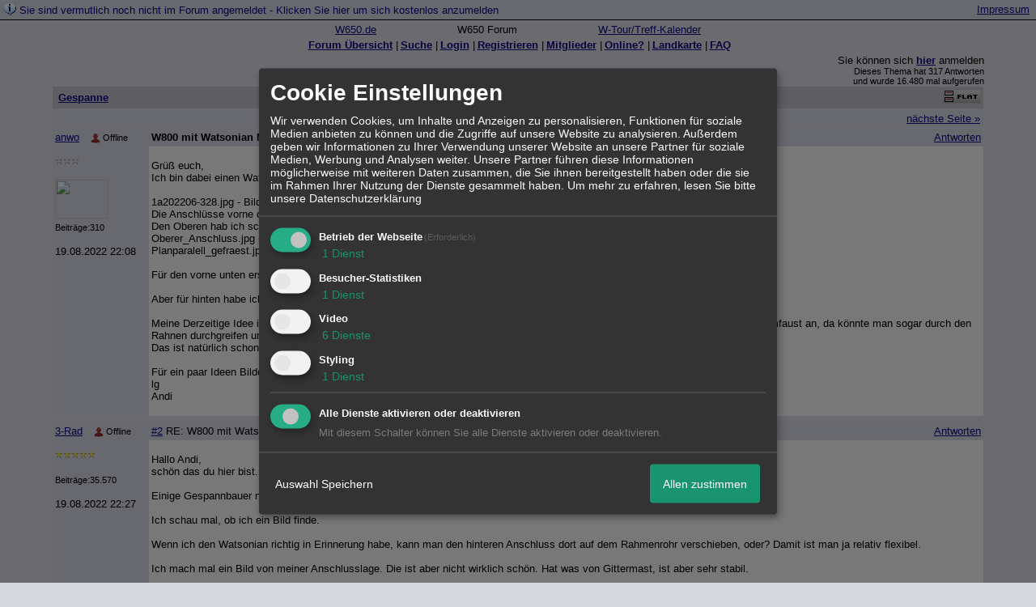

--- FILE ---
content_type: text/html; charset=iso-8859-1
request_url: http://211611.homepagemodules.de/t542431f11793498-W-mit-Watsonian-Monza-Selbstbau-suche-Bilder.html
body_size: 17624
content:
<!DOCTYPE html>

<HTML xmlns="http://www.w3.org/1999/xhtml" xmlns:fb="http://www.facebook.com/2008/fbml" xml:lang="de" lang="de">
<HEAD>

<meta http-equiv="Content-Type" content="text/html; charset=iso-8859-1">
<meta http-equiv="Content-Language" content="de">

<META NAME="description" CONTENT=" Gr&uuml;&szlig; euch, Ich bin dabei einen Watsonian Monza an eine W800 zu schrauben.  [[File:1a202206-328.jpg|none|auto]] Die Anschl&uuml;sse vorne oben und un">
<META NAME="robots" CONTENT="INDEX,FOLLOW">
<meta property="og:title" content="Gespanne &raquo; W800 mit Watsonian Monza - Selbstbau suche Bilder"/> <meta property="og:type" content="article"/>
<meta property="og:image" content="https://img.homepagemodules.de/screens2/?width=440&height=320&scale=0.25&url=http://211611.homepagemodules.de/t542431f11793498-W-mit-Watsonian-Monza-Selbstbau-suche-Bilder.html"/>
<link rel="image_src" href="https://img.homepagemodules.de/screens2/?width=440&height=320&scale=0.25&url=http://211611.homepagemodules.de/t542431f11793498-W-mit-Watsonian-Monza-Selbstbau-suche-Bilder.html" />
<meta property="og:url" content="http://211611.homepagemodules.de/t542431f11793498-W-mit-Watsonian-Monza-Selbstbau-suche-Bilder.html"/><meta property="og:site_name" content="W 650 Forum"/>
<link rel="stylesheet" type="text/css" href="style210577-tglobal-1.css">

<script language="javascript" type="text/javascript" src="//img.homepagemodules.de/ds/static/jquery/min/jquery-1.7.1.min.js"></script>

<script type="text/javascript">var xobor_plugin_default_configs = {
libjs: {
jqueryui: '//img.homepagemodules.de/ds/static/jquery/ui/jquery-ui-1.8.5.custom.js'
},
libcss: {
jqueryui: '//img.homepagemodules.de/ds/static/jquery/css/ui-lightness/jquery-ui-1.8.5.custom.css'
}
};</script>
<script type="text/javascript" src="plugin210577.js"></script>

<script type="text/Javascript" src="script210577.js"></script>
<link rel="alternate" type="application/rss+xml" title="W 650 Forum" href="feed/all.rss">

<TITLE>Gespanne &raquo; W800 mit Watsonian Monza - Selbstbau suche Bilder</TITLE>
<style type="text/css">
table {text-align: left;}
.nav_n {clear: both; margin: 0px auto; text-align: center;}
.nav_n ul {list-style-image: none; list-style: none;}
.nav_n ul li {display: inline; margin: 0px; }
.nav_n ul li a {margin-left: 3px;}
.nav_n ul li ul {position: absolute; background-color: #d8d8df; padding: 0px; margin: 0px; text-align: left !important; white-space: nowrap; float: none; clear: both;}
.nav_n ul li ul li {display: block; float: none; clear: both; padding: 4px; 10px;}
ul.nav_close {display: none !important;}
ul.nav_open {display: block;}
.dwn {border: none; vertical-align: middle; margin-right: 3px;}
</style>

            <script>  if(typeof(custom_klaro_services) === "undefined"){var custom_klaro_services = [];}</script> 
            <script type="text/javascript">var klaroCustom = {
getAnalyticsPlaceholder: function () {
switch (getLanguageCode()) {
case "de":
return '<div style="padding: 2em 0;" style="padding: 2em 0;" class="analytics-placeholder">Bitte <a href="" onclick="klaro.show(klaroConfig);return false;" style="text-decoration: underline;">aktivieren</a> Sie Cookies, um analytics zu erlauben.</div>';
case "en":
return '<div style="padding: 2em 0;" style="padding: 2em 0;" class="analytics-placeholder">Please <a href="" onclick="klaro.show(klaroConfig);return false;" style="text-decoration: underline;">activate</a> cookies to allow analytics.</div>';
case "fr":
return '<div style="padding: 2em 0;" class="analytics-placeholder">Please <a href="" onclick="klaro.show(klaroConfig);return false;" style="text-decoration: underline;">activate</a> cookies to allow analytics.</div>';
case "it":
return '<div style="padding: 2em 0;" class="analytics-placeholder">Please <a href="" onclick="klaro.show(klaroConfig);return false;" style="text-decoration: underline;">activate</a> cookies to allow analytics.</div>';
case "cn":
return '<div style="padding: 2em 0;" class="analytics-placeholder">Please <a href="" onclick="klaro.show(klaroConfig);return false;" style="text-decoration: underline;">activate</a> cookies to allow analytics.</div>';
case "zh":
return '<div style="padding: 2em 0;" class="analytics-placeholder">Please <a href="" onclick="klaro.show(klaroConfig);return false;" style="text-decoration: underline;">activate</a> cookies to allow analytics.</div>';
}
},
getVideoPlaceholder: function () {
switch (getLanguageCode()) {
case "de":
return '<div style="padding: 2em 0;" class="video-placeholder">Bitte <a href="" onclick="klaro.show(klaroConfig);return false;" style="text-decoration: underline;">aktivieren</a> Sie Cookies, um das Video anzuzeigen.</div>';
case "en":
return '<div style="padding: 2em 0;" class="video-placeholder">Please <a href="" onclick="klaro.show(klaroConfig);return false;" style="text-decoration: underline;">activate</a> cookies to show videos.</div>';
case "fr":
return '<div style="padding: 2em 0;" class="video-placeholder">Veuillez <a href="" onclick="klaro.show(klaroConfig);return false;" style="text-decoration: underline;">activer</a> les cookies pour voir la vidÃ©o.</div>';
case "it":
return '<div style="padding: 2em 0;" class="video-placeholder">Please <a href="" onclick="klaro.show(klaroConfig);return false;" style="text-decoration: underline;">activate</a> cookies to show videos.</div>';
case "cn":
return '<div style="padding: 2em 0;" class="video-placeholder">Please <a href="" onclick="klaro.show(klaroConfig);return false;" style="text-decoration: underline;">activate</a> cookies to show videos.</div>';
case "zh":
return '<div style="padding: 2em 0;" class="video-placeholder">Please <a href="" onclick="klaro.show(klaroConfig);return false;" style="text-decoration: underline;">activate</a> cookies to show videos.</div>';
}
},
getMapPlaceholder: function () {
switch (getLanguageCode()) {
case "de":
return '<div style="padding: 2em 0;" class="map-placeholder">Bitte <a href="" onclick="klaro.show(klaroConfig);return false;" style="text-decoration: underline;">aktivieren</a> Sie Cookies, um die Karte anzuzeigen.</div>';
case "en":
return '<div style="padding: 2em 0;" class="map-placeholder">Please <a href="" onclick="klaro.show(klaroConfig);return false;" style="text-decoration: underline;">activate</a> cookies to show the map.</div>';
case "fr":
return '<div style="padding: 2em 0;" class="map-placeholder">Veuillez <a href="" onclick="klaro.show(klaroConfig);return false;" style="text-decoration: underline;">activer</a> les cookies pour afficher la carte.</div>';
case "it":
return '<div style="padding: 2em 0;" class="map-placeholder">Please <a href="" onclick="klaro.show(klaroConfig);return false;" style="text-decoration: underline;">activate</a> cookies to show the map.</div>';
case "cn":
return '<div style="padding: 2em 0;" class="map-placeholder">Please <a href="" onclick="klaro.show(klaroConfig);return false;" style="text-decoration: underline;">activate</a> cookies to show the map.</div>';
case "zh":
return '<div style="padding: 2em 0;" class="map-placeholder">Please <a href="" onclick="klaro.show(klaroConfig);return false;" style="text-decoration: underline;">activate</a> cookies to show the map.</div>';
}
},
getRecaptchaPlaceholder: function () {
return '<div style="padding: 2em 0;" class="recaptcha-placeholder">Für die Anmeldung wird in diesem Forum Google reCAPTCHA benötigt. Bitte <a href="" onclick="klaro.show(klaroConfig);return false;" style="text-decoration: underline;">aktivieren</a> Sie Cookies, um das Captcha zu laden.</div>';
}
};
var partnerhtml = "Klicken Sie auf einen Partner-Link, um die jeweiligen Datenschutzinformationen zu öffnen<br>";
var consentvendors = [{"title":"Google","url":"https:\/\/www.google.com\/policies\/technologies\/partner-sites\/"},{"title":"Aarki","url":"http:\/\/corp.aarki.com\/privacy"},{"title":"Adacado","url":"https:\/\/www.adacado.com\/privacy-policy-april-25-2018\/"},{"title":"Adara Media","url":"https:\/\/adara.com\/2018\/04\/10\/adara-gdpr-faq\/"},{"title":"ADEX","url":"http:\/\/theadex.com"},{"title":"Adform","url":"https:\/\/site.adform.com\/uncategorized\/product-and-services-privacy-policy\/"},{"title":"Adikteev","url":"https:\/\/www.adikteev.com\/eu\/privacy\/"},{"title":"AdLedge","url":"https:\/\/adledge.com\/data-privacy\/"},{"title":"Adloox","url":"http:\/\/adloox.com\/disclaimer"},{"title":"Adludio","url":"https:\/\/www.adludio.com\/terms-conditions\/"},{"title":"AdMaxim","url":"http:\/\/www.admaxim.com\/admaxim-privacy-policy\/"},{"title":"Admedo","url":"https:\/\/www.admedo.com\/privacy-policy"},{"title":"Admetrics","url":"https:\/\/admetrics.io\/en\/privacy_policy\/"},{"title":"Adobe Advertising Cloud","url":"https:\/\/www.adobe.com\/privacy\/general-data-protection-regulation.html"},{"title":"AdTriba","url":"https:\/\/privacy.adtriba.com\/"},{"title":"advanced STORE GmbH","url":"https:\/\/www.ad4mat.com\/en\/privacy\/"},{"title":"Adventori","url":"https:\/\/www.adventori.com\/fr\/avec-nous\/mentions-legales\/"},{"title":"advolution.control","url":"http:\/\/advolution.de\/privacy.php"},{"title":"affilinet","url":"https:\/\/www.affili.net\/uk\/footeritem\/privacy-policy"},{"title":"Akamai","url":"http:\/\/www.akamai.com\/compliance\/privacy"},{"title":"Amazon","url":"https:\/\/www.amazon.co.uk\/gp\/help\/customer\/display.html?nodeId=201909010"},{"title":"Amobee","url":"https:\/\/www.amobee.com\/trust\/privacy-guidelines"},{"title":"Analights","url":"https:\/\/analights.com\/docs\/analights-consent-to-the-processing-of-personal-data-en.pdf"},{"title":"AppLovin Corp.","url":"https:\/\/www.applovin.com\/privacy"},{"title":"AppNexus (Xandr) Inc","url":"https:\/\/www.xandr.com\/privacy\/"},{"title":"Arrivalist","url":"https:\/\/www.arrivalist.com\/privacy#gdpr"},{"title":"AudienceProject","url":"https:\/\/privacy.audienceproject.com\/"},{"title":"Aunica","url":"https:\/\/aunica.com\/privacy-policy\/"},{"title":"Avocet","url":"http:\/\/avocet.io\/privacy-portal"},{"title":"Bannerflow","url":"https:\/\/www.bannerflow.com\/privacy"},{"title":"Batch Media","url":"https:\/\/theadex.com\/privacy-opt-out\/"},{"title":"BDSK Handels GmbH &amp; Co. KG","url":"https:\/\/www.xxxlutz.de\/c\/privacy"},{"title":"Beeswax","url":"https:\/\/www.beeswax.com\/privacy.html"},{"title":"Betgenius","url":"https:\/\/ssl.connextra.com\/resources\/Connextra\/privacy-policy\/index-v2.html"},{"title":"Blismedia","url":"https:\/\/blis.com\/privacy\/"},{"title":"Bombora","url":"http:\/\/bombora.com\/privacy"},{"title":"Booking.com","url":"https:\/\/www.booking.com\/content\/privacy.en-gb.html"},{"title":"C3 Metrics","url":"https:\/\/c3metrics.com\/privacy"},{"title":"Cablato","url":"https:\/\/cablato.com\/privacy-policy\/"},{"title":"Celtra","url":"https:\/\/www.celtra.com\/privacy-policy\/"},{"title":"Centro","url":"http:\/\/privacy.centro.net\/"},{"title":"Cint","url":"https:\/\/www.cint.com\/participant-privacy-notice\/"},{"title":"Clinch","url":"https:\/\/clinch.co\/pages\/privacy.html"},{"title":"Cloud Technologies","url":"http:\/\/green.erne.co\/assets\/PolicyCT.pdf"},{"title":"Cloudflare","url":"https:\/\/www.cloudflare.com\/security-policy\/"},{"title":"Commanders Act","url":"https:\/\/www.commandersact.com\/en\/privacy\/"},{"title":"comScore","url":"https:\/\/www.comscore.com\/About-comScore\/Privacy-Policy"},{"title":"Crimtan","url":"https:\/\/crimtan.com\/privacy-ctl\/"},{"title":"Criteo","url":"https:\/\/www.criteo.com\/privacy"},{"title":"CUBED","url":"http:\/\/cubed.ai\/privacy-policy\/gdpr\/"},{"title":"DataXu","url":"https:\/\/docs.roku.com\/published\/userprivacypolicy\/en\/gb"},{"title":"Delta Projects","url":"http:\/\/www.deltaprojects.com\/data-collection-policy\/"},{"title":"Demandbase","url":"https:\/\/www.demandbase.com\/privacy-policy\/"},{"title":"DENTSU","url":"http:\/\/www.dentsu.co.jp\/terms\/data_policy.html"},{"title":"Dentsu Aegis Network","url":"http:\/\/www.dentsu.com\/termsofuse\/data_policy.html"},{"title":"Digiseg","url":"http:\/\/www.digiseg.io\/GDPR\/"},{"title":"DMA Institute","url":"https:\/\/www.dma-institute.com\/privacy-compliancy\/"},{"title":"DoubleVerify","url":"https:\/\/www.doubleverify.com\/privacy\/"},{"title":"Dstillery","url":"https:\/\/dstillery.com\/privacy-policy\/"},{"title":"Dynata","url":"https:\/\/www.opinionoutpost.co.uk\/en-gb\/policies\/privacy"},{"title":"EASYmedia","url":"https:\/\/www.rvty.net\/gdpr"},{"title":"eBay","url":"https:\/\/www.ebay.com\/help\/policies\/member-behaviour-policies\/user-privacy-notice-privacy-policy?id=4260#section12"},{"title":"ebuilders","url":"https:\/\/www.mediamonks.com\/privacy-notice"},{"title":"Effinity","url":"https:\/\/www.effiliation.com\/politique-confidentialite.html"},{"title":"emetriq","url":"https:\/\/www.emetriq.com\/datenschutz\/"},{"title":"Ensighten","url":"https:\/\/www.ensighten.com\/privacy-policy\/"},{"title":"Epsilon","url":"https:\/\/www.conversantmedia.eu\/legal\/privacy-policy"},{"title":"Essens","url":"https:\/\/essens.no\/privacy-policy\/"},{"title":"Evidon","url":"https:\/\/www.crownpeak.com\/privacy"},{"title":"Exactag","url":"https:\/\/www.exactag.com\/en\/data-privacy"},{"title":"Exponential","url":"http:\/\/exponential.com\/privacy\/"},{"title":"Facebook","url":"https:\/\/www.facebook.com\/about\/privacy\/update"},{"title":"Flashtalking","url":"http:\/\/www.flashtalking.com\/first-party-ad-serving\/"},{"title":"Fractional Media","url":"https:\/\/www.fractionalmedia.com\/privacy-policy"},{"title":"FUSIO BY S4M","url":"http:\/\/www.s4m.io\/privacy-policy\/"},{"title":"Gemius","url":"https:\/\/www.gemius.com\/cookie-policy.html"},{"title":"GfK","url":"https:\/\/sensic.net\/"},{"title":"GP One","url":"http:\/\/www.gsi-one.org\/templates\/gsi\/en\/files\/privacy_policy.pdf"},{"title":"GroupM","url":"https:\/\/www.greenhousegroup.com\/nl\/privacy-statement"},{"title":"gskinner","url":"https:\/\/createjs.com\/legal\/privacy.html"},{"title":"Haensel AMS","url":"https:\/\/haensel-ams.com\/data-privacy\/"},{"title":"Havas Media France - DBi","url":"https:\/\/www.havasgroup.com\/data-protection-policy\/"},{"title":"hurra.com","url":"http:\/\/www.hurra.com\/impressum"},{"title":"IBM","url":"https:\/\/www.ibm.com\/customer-engagement\/digital-marketing\/gdpr"},{"title":"Ignition One","url":"https:\/\/www.ignitionone.com\/privacy-policy\/gdpr-subject-access-requests\/"},{"title":"Impact","url":"https:\/\/impact.com\/privacy-policy\/"},{"title":"Index Exchange","url":"http:\/\/www.indexexchange.com\/privacy\/"},{"title":"Infectious Media","url":"https:\/\/impressiondesk.com\/"},{"title":"Innovid","url":"http:\/\/www.innovid.com\/privacy-policy"},{"title":"Integral Ad Science","url":"http:\/\/www.integralads.com\/privacy-policy"},{"title":"intelliAd","url":"https:\/\/www.intelliad.de\/datenschutz"},{"title":"Interpublic Group","url":"https:\/\/www.interpublic.com\/privacy-notice"},{"title":"IPONWEB","url":"http:\/\/www.bidswitch.com\/privacy-policy\/"},{"title":"Jivox","url":"http:\/\/www.jivox.com\/privacy\/"},{"title":"Kantar","url":"https:\/\/www.kantarmedia.com\/global\/privacy-statement"},{"title":"Kochava","url":"https:\/\/www.kochava.com\/support-privacy\/"},{"title":"LifeStreet","url":"http:\/\/www.lifestreet.com\/privacy"},{"title":"Liftoff","url":"https:\/\/liftoff.io\/privacy-policy\/"},{"title":"LiveRamp","url":"https:\/\/liveramp.com\/service-privacy-policy\/"},{"title":"Localsensor","url":"https:\/\/www.localsensor.com\/privacy.html"},{"title":"LoopMe","url":"https:\/\/loopme.com\/privacy\/"},{"title":"Lotame","url":"https:\/\/www.lotame.com\/about-lotame\/privacy\/"},{"title":"Macromill group","url":"https:\/\/www.metrixlab.com\/privacy-statement\/"},{"title":"MainADV","url":"http:\/\/www.mainad.com\/privacy-policy"},{"title":"Manage.com","url":"https:\/\/www.manage.com\/privacy-policy\/"},{"title":"Marketing Science Consulting Group, Inc.","url":"http:\/\/mktsci.com\/privacy_policy.htm"},{"title":"MediaMath","url":"http:\/\/www.mediamath.com\/privacy-policy\/"},{"title":"Meetrics","url":"https:\/\/www.meetrics.com\/en\/data-privacy\/"},{"title":"MindTake Research","url":"https:\/\/www.mindtake.com\/en\/reppublika-privacy-policy"},{"title":"Mobitrans","url":"http:\/\/www.mobitrans.net\/privacy-policy\/"},{"title":"Mobpro","url":"http:\/\/mobpro.com\/privacy.html"},{"title":"Moloco Ads","url":"http:\/\/www.molocoads.com\/private-policy.html"},{"title":"MSI-ACI","url":"http:\/\/site.msi-aci.com\/Home\/FlexTrackPrivacy"},{"title":"Nano Interactive","url":"http:\/\/www.nanointeractive.com\/privacy"},{"title":"Navegg","url":"https:\/\/www.navegg.com\/en\/privacy-policy\/"},{"title":"Neodata Group","url":"https:\/\/www.neodatagroup.com\/en\/security-policy"},{"title":"NEORY GmbH","url":"https:\/\/www.neory.com\/privacy.html"},{"title":"Netflix","url":"http:\/\/www.netflix.com\/google-3PAS-info"},{"title":"Netquest","url":"https:\/\/www.nicequest.com\/us\/privacy"},{"title":"Neural.ONE","url":"https:\/\/web.neural.one\/privacy-policy\/"},{"title":"Neustar","url":"https:\/\/www.home.neustar\/privacy"},{"title":"NextRoll, Inc.","url":"https:\/\/www.nextroll.com\/privacy"},{"title":"Nielsen","url":"https:\/\/www.nielsen.com\/us\/en\/legal\/privacy-statement\/digital-measurement\/"},{"title":"numberly","url":"https:\/\/numberly.com\/en\/privacy\/"},{"title":"Objective Partners","url":"https:\/\/www.objectivepartners.com\/cookie-policy-and-privacy-statement\/"},{"title":"Omnicom Media Group","url":"https:\/\/www.omnicommediagroup.com\/disclaimer.htm"},{"title":"On Device Research","url":"https:\/\/ondeviceresearch.com\/GDPR"},{"title":"OneTag","url":"https:\/\/www.onetag.net\/privacy\/"},{"title":"OpenX Technologies","url":"https:\/\/www.openx.com\/legal\/privacy-policy\/"},{"title":"Optomaton","url":"http:\/\/optomaton.com\/privacy.html"},{"title":"Oracle Data Cloud","url":"https:\/\/www.oracle.com\/legal\/privacy\/marketing-cloud-data-cloud-privacy-policy.html"},{"title":"OTTO","url":"https:\/\/www.otto.de\/shoppages\/service\/datenschutz"},{"title":"PERMODO","url":"http:\/\/permodo.com\/de\/privacy.html"},{"title":"Pixalate","url":"http:\/\/www.pixalate.com\/privacypolicy\/"},{"title":"Platform161","url":"https:\/\/platform161.com\/cookie-and-privacy-policy\/"},{"title":"Protected Media","url":"http:\/\/www.protected.media\/privacy-policy\/"},{"title":"Publicis Media","url":"https:\/\/www.publicismedia.de\/datenschutz\/"},{"title":"PubMatic","url":"https:\/\/pubmatic.com\/legal\/privacy-policy\/"},{"title":"PulsePoint","url":"https:\/\/www.pulsepoint.com\/privacy-policy"},{"title":"Quantcast","url":"https:\/\/www.quantcast.com\/privacy\/"},{"title":"Rackspace","url":"http:\/\/www.rackspace.com\/gdpr"},{"title":"Rakuten Marketing","url":"https:\/\/rakutenadvertising.com\/legal-notices\/services-privacy-policy\/"},{"title":"Relay42","url":"https:\/\/relay42.com\/privacy"},{"title":"Remerge","url":"http:\/\/remerge.io\/privacy-policy.html"},{"title":"Resolution Media","url":"https:\/\/www.nonstoppartner.net"},{"title":"Resonate","url":"https:\/\/www.resonate.com\/privacy-policy\/"},{"title":"RevJet","url":"https:\/\/www.revjet.com\/privacy"},{"title":"Roq.ad","url":"https:\/\/www.roq.ad\/privacy-policy"},{"title":"RTB House","url":"https:\/\/www.rtbhouse.com\/privacy-center\/services-privacy-policy\/"},{"title":"Rubicon Project","url":"https:\/\/rubiconproject.com\/rubicon-project-advertising-technology-privacy-policy\/"},{"title":"Salesforce DMP","url":"https:\/\/www.salesforce.com\/company\/privacy\/"},{"title":"Scenestealer","url":"https:\/\/scenestealer.co.uk\/privacy-policy\/"},{"title":"Scoota","url":"https:\/\/www.scoota.com\/privacy"},{"title":"Seenthis","url":"https:\/\/seenthis.co\/privacy-notice-2018-04-18.pdf"},{"title":"Semasio GmbH","url":"https:\/\/www.semasio.com\/privacy"},{"title":"SFR","url":"http:\/\/www.sfr.fr\/securite-confidentialite.html"},{"title":"Sift Media","url":"https:\/\/www.sift.co\/privacy"},{"title":"Simpli.fi","url":"https:\/\/simpli.fi\/simpli-fi-services-privacy-policy\/"},{"title":"Sizmek","url":"https:\/\/www.sizmek.com\/privacy-policy\/"},{"title":"Smaato","url":"https:\/\/www.smaato.com\/privacy\/"},{"title":"Smadex","url":"http:\/\/smadex.com\/end-user-privacy-policy\/"},{"title":"Smart","url":"http:\/\/smartadserver.com\/company\/privacy-policy\/"},{"title":"Smartology","url":"https:\/\/www.smartology.net\/privacy-policy\/"},{"title":"Sojern","url":"https:\/\/www.sojern.com\/privacy\/product-privacy-policy\/"},{"title":"Solocal","url":"https:\/\/client.adhslx.com\/privacy.html"},{"title":"Sovrn","url":"https:\/\/www.sovrn.com\/privacy-policy\/"},{"title":"Spotad","url":"http:\/\/www.spotad.co\/privacy-policy\/"},{"title":"SpotX","url":"https:\/\/www.spotx.tv\/privacy-policy\/"},{"title":"STR\u00d6ER SSP GmbH","url":"https:\/\/www.stroeer.de\/fileadmin\/de\/Konvergenz_und_Konzepte\/Daten_und_Technologien\/Stroeer_SSP\/Downloads\/Datenschutz_Stroeer_SSP.pdf"},{"title":"TabMo","url":"http:\/\/static.tabmo.io.s3.amazonaws.com\/privacy-policy\/index.html"},{"title":"Taboola","url":"https:\/\/www.taboola.com\/privacy-policy"},{"title":"TACTIC\u2122 Real-Time Marketing","url":"http:\/\/tacticrealtime.com\/privacy\/"},{"title":"Teads","url":"https:\/\/teads.tv\/privacy-policy\/"},{"title":"TEEMO","url":"https:\/\/teemo.co\/fr\/confidentialite\/"},{"title":"The Trade Desk","url":"https:\/\/www.thetradedesk.com\/general\/privacy-policy"},{"title":"Tradedoubler AB","url":"http:\/\/www.tradedoubler.com\/en\/privacy-policy\/"},{"title":"travel audience \u2013 An Amadeus Company","url":"https:\/\/travelaudience.com\/product-privacy-policy\/"},{"title":"Travel Data Collective","url":"https:\/\/www.yieldr.com\/privacy\/"},{"title":"TreSensa","url":"http:\/\/tresensa.com\/eu-privacy\/index.html"},{"title":"TripleLift","url":"https:\/\/triplelift.com\/privacy\/"},{"title":"TruEffect","url":"https:\/\/trueffect.com\/privacy-policy\/"},{"title":"TrustArc","url":"https:\/\/www.trustarc.com\/privacy-policy\/"},{"title":"UnrulyX","url":"https:\/\/unruly.co\/legal\/gdpr\/"},{"title":"usemax (Emego GmbH)","url":"http:\/\/www.usemax.de\/?l=privacy"},{"title":"Verizon Media","url":"https:\/\/www.verizonmedia.com\/policies\/ie\/en\/verizonmedia\/privacy\/index.html"},{"title":"Videology","url":"https:\/\/videologygroup.com\/en\/privacy-policy\/"},{"title":"Vimeo","url":"https:\/\/vimeo.com\/cookie_policy"},{"title":"Virtual Minds","url":"https:\/\/virtualminds.de\/datenschutz\/"},{"title":"Vodafone GmbH","url":"https:\/\/www.vodafone.de\/unternehmen\/datenschutz-privatsphaere.html"},{"title":"Waystack","url":"https:\/\/www.wayfair.com\/customerservice\/general_info.php#privacy"},{"title":"Weborama","url":"https:\/\/weborama.com\/en\/weborama-privacy-commitment\/"},{"title":"White Ops","url":"https:\/\/www.whiteops.com\/privacy"},{"title":"Widespace","url":"https:\/\/www.widespace.com\/legal\/privacy-policy-notice\/"},{"title":"Wizaly","url":"https:\/\/www.wizaly.com\/terms-of-use#privacy-policy"},{"title":"ZMS","url":"https:\/\/zms.zalando.com\/#"}];
var klaro_init_done = 0;
var klaro_init_counter = 0;
for(i in consentvendors){
var v = consentvendors[i];
var vlink = "<a href='"+v.url+"' target='_blank'>"+v.title+"</a>";
partnerhtml = partnerhtml + "\n" + vlink;
}

var klaroConfig = {
version: 1,
elementID: 'klaro',
cookieName: 'xobklaro',
cookieExpiresAfterDays: 365,
htmlTexts: true,
hideDeclineAll : true,
privacyPolicy: './datenschutz.html',
poweredBy: 'https://www.xobor.de',
disablePoweredBy: true,
default: false,
mustConsent: 1,
lang: 'de',
acceptAll: true,
close: "schließen",
translations: {
de: {
acceptSelected: 'Auswahl Speichern',
acceptAll: 'Allen zustimmen',
declineAll: 'Alle Dienste aktivieren oder deaktivieren',
app: {
toggleAll: {
title: 'Alle aktivieren / deaktivieren',
description: 'Nutzen Sie diesen Schalter um alle optionalen Anwendungen entweder zu aktivieren, oder wieder zu deaktivieren'
}
},
consentModal: {
title : "Cookie Einstellungen",
description: 'Wir verwenden Cookies, um Inhalte und Anzeigen zu personalisieren, Funktionen für soziale Medien anbieten zu können und die Zugriffe auf unsere Website zu analysieren. Außerdem geben wir Informationen zu Ihrer Verwendung unserer Website an unsere Partner für soziale Medien, Werbung und Analysen weiter. Unsere Partner führen diese Informationen möglicherweise mit weiteren Daten zusammen, die Sie ihnen bereitgestellt haben oder die sie im Rahmen Ihrer Nutzung der Dienste gesammelt haben.',
privacyPolicy: {
text: 'Weitere Informationen finden Sie in unseren <a href="./datenschutz.html">Datenschutzbestimmungen</a>',
name: "Datenschutzerklärung"
},
},
consentNotice: {
changeDescription: "Seit Ihrem letzten Besuch gab es Änderungen, bitte erneuern Sie Ihre Zustimmung.",
description: "Hallo! Könnten wir bitte einige zusätzliche Dienste für {purposes} aktivieren? Sie können Ihre Zustimmung später jederzeit ändern oder zurückziehen.",
imprint: {
name: "Impressum"
},
learnMore: "Lassen Sie mich wählen",
privacyPolicy: {
name: "Datenschutzerklärung"
},
testing: "Testmodus!"
},
contextualConsent: {
acceptAlways: "Immer",
acceptOnce: "Ja",
description: "Möchten Sie von {title} bereitgestellte externe Inhalte laden?"
},
decline: "Ich lehne ab",
ok: "Das ist ok",
poweredBy: 'Konfiguration ansehen',
privacyPolicy: {
name: "Datenschutzerklärung",
text: "Um mehr zu erfahren, lesen Sie bitte unsere Datenschutzerklärung"
},
purposeItem: {
service: "Dienst",
services: "Dienste"
},
required: {
title: 'Erforderlich',
description: 'Für den Betrieb der Webseite erforderliche Cookies (z.B. für den Login)'
},
googleanalytics: {
title: 'Google Analytics',
description: 'Analyisiert die Webseitennutzung und Statistiken (anonymisiert).',
},
matomo: {
title: 'Matomo Analytics',
description: 'Analyisiert die Webseitennutzung und Statistiken (anonymisiert, lokal gehostet).',
},
video: {
description: 'Eingebettete Videos abspielen (daylimotion/vimeo/youtube)',
},
facebook: {
description: 'Facebook Like Api',
},
twitter: {
description: 'X widget integration',
},
googlemaps: {
title: 'Google Maps',
description: 'Eingebettete Karten von Google anzeigen',
},
gfonts: {
title: 'Google Web Fonts',
description: 'Schriftarten von Google laden.',
},
purposes: {
required: 'Betrieb der Webseite',
analytics: 'Besucher-Statistiken',
security: 'Sicherheit',
advertising: 'Anzeigen von Werbung',
styling: 'Styling',
video: 'Video',
googlemaps: 'Google Maps',
},
ebay : {
description: 'Ebay Links mit Produktinformationen versehen',
},
amazon : {
description: 'Amazon Links mit Produktinformationen versehen',
},
recaptcha : {
'title' : 'Google reCAPTCHA',
'description' : 'Sie bestätigen und nehmen zur Kenntnis, dass die Funktionsweise der reCAPTCHA API darauf beruht, dass Hardware- und Softwareinformationen, z. B. Geräte- und Anwendungsdaten, erhoben und zu Analysezwecken an Google gesendet werden',
},
save: "Speichern",
service: {
disableAll: {
description: "Mit diesem Schalter können Sie alle Dienste aktivieren oder deaktivieren.",
title: "Alle Dienste aktivieren oder deaktivieren"
},
optOut: {
description: "Diese Dienste werden standardmäßig geladen (Sie können sich jedoch abmelden)",
title: "(Opt-out)"
},
purpose: "Dienst",
purposes: "Dienste",
required: {
description: "Für den Betrieb der Webseite erforderliche Cookies (z.B. für den Login)",
title: "(Erforderlich)"
}
}
},
},
// This is a list of third-party apps that Klaro will manage for you.
services: [
// The apps will appear in the modal in the same order as defined here.
{
name: 'required',
purposes: ['required'],
default: true,
required: true
},

{
name: 'googleanalytics',
purposes: ['analytics'],
callback: function (consent, app) {
if (consent === true) {
/* Load Analytics */
} else {
/* Block Analytics */
}
}
},

{
name: 'youtube',
title: 'Youtube',
purposes: ['video'],
callback: function (consent, app) {
if (consent === true) {
var el = document.getElementsByClassName('youtube-placeholder');
for (var i = 0; i < el.length; i++) {
(el[i].style.display = 'none');
}
var el = document.getElementsByClassName('youtube-hidden');
for (var i = 0; i < el.length; i++) {
(el[i].style.display = 'block');
}
}
},
},
{
name: 'googlevideo',
title: 'googlevideo',
purposes: ['video'],
callback: function (consent, app) {
if (consent === true) {
var el = document.getElementsByClassName('googlevideo-placeholder');
for (var i = 0; i < el.length; i++) {
(el[i].style.display = 'none');
}
var el = document.getElementsByClassName('googlevideo-hidden');
for (var i = 0; i < el.length; i++) {
(el[i].style.display = 'block');
}
}
}
},
{
name: 'vimeo',
title: 'vimeo',
purposes: ['video'],
callback: function (consent, app) {
if (consent === true) {
var el = document.getElementsByClassName('vimeo-placeholder');
for (var i = 0; i < el.length; i++) {
(el[i].style.display = 'none');
}
var el = document.getElementsByClassName('vimeo-hidden');
for (var i = 0; i < el.length; i++) {
(el[i].style.display = 'block');
}
}
}
},
{
name: 'dailymotion',
title: 'dailymotion',
purposes: ['video'],
callback: function (consent, app) {
if (consent === true) {
var el = document.getElementsByClassName('dailymotion-placeholder');
for (var i = 0; i < el.length; i++) {
(el[i].style.display = 'none');
}
var el = document.getElementsByClassName('dailymotion-hidden');
for (var i = 0; i < el.length; i++) {
(el[i].style.display = 'block');
}
}
}
},
{
name: 'myvideo',
title: 'myvideo',
purposes: ['video'],
callback: function (consent, app) {
if (consent === true) {
var el = document.getElementsByClassName('myvideo-placeholder');
for (var i = 0; i < el.length; i++) {
(el[i].style.display = 'none');
}
var el = document.getElementsByClassName('myvideo-hidden');
for (var i = 0; i < el.length; i++) {
(el[i].style.display = 'block');
}
}
}
},
{
name: 'clipfish',
title: 'clipfish',
purposes: ['video'],
callback: function (consent, app) {
if (consent === true) {
var el = document.getElementsByClassName('clipfish-placeholder');
for (var i = 0; i < el.length; i++) {
(el[i].style.display = 'none');
}
var el = document.getElementsByClassName('clipfish-hidden');
for (var i = 0; i < el.length; i++) {
(el[i].style.display = 'block');
}
}
}
},

{
name: 'googlemaps',
purposes: ['styling'],
callback: function (consent, app) {
/*
if (consent === true) {
var el = document.getElementsByClassName('map-placeholder');
for (var i = 0; i < el.length; i++) {
(el[i].style.display = 'none');
}
var el = document.getElementsByClassName('map-hidden');
for (var i = 0; i < el.length; i++) {
(el[i].style.display = 'block');
}
}*/
}
},

],
callback: function(consent, service) {
if(consent == true){
/*console.log('User consent for service ' + service.name + ' given');*/
}
if(!klaro_init_done){
klaro_init_counter++;
if(service.name == "personalizedads"){
var npa = (consent == true) ? "0" : "1";
(adsbygoogle = window.adsbygoogle || []).requestNonPersonalizedAds = npa;
(adsbygoogle = window.adsbygoogle || []).pauseAdRequests=0;
}

if(service.name == "googleanalytics"){
if(consent == true) {
var _gaq = _gaq || [];
_gaq.push(['_setAccount', 'UA-1183247-10']);
_gaq.push(['_setDomainName', 'none']);
_gaq.push(['_setAllowLinker', true]);
_gaq.push(['_gat._anonymizeIp']);
_gaq.push(['_gat._forceSSL']);
_gaq.push(['_setCustomVar',2,'template','1',2]);
_gaq.push(['_trackPageview']);
try {
if (FB && FB.Event && FB.Event.subscribe) {
FB.Event.subscribe('edge.create', function(targetUrl) {
_gaq.push(['_trackSocial', 'facebook', 'like', targetUrl]);
});
}
} catch(e) {}
(function() {
var ga = document.createElement('script'); ga.type = 'text/javascript'; ga.async = true;
ga.src = 'https://ssl.google-analytics.com/ga.js';
var s = document.getElementsByTagName('script')[0]; s.parentNode.insertBefore(ga, s);
})();
}
}

if(klaro_init_counter == klaroConfig.services.length){
klaro_init_done = true;
console.log('Klaro init done');
}
}
},
};
getLanguageCode = function () {
return "de"
};
klaroConfig.lang = getLanguageCode();
var klaroWatcher = {
'update' : function(obj, name, data){
if(name === "saveConsents"){
console.log("UPDATE",obj, name, data);
var pads = 0
try{pads = data.consents.personalizedads;}catch(e){}
$.post("/ajax/handler.php?method=updateconsent",{'consents':data.consents,'personalizedads':pads},function(res){console.log(res)});
}
}
};
</script>
            <script type="text/javascript" src="js/cookieconsent.js?210577"></script>            
            <style>#klaroAdPartners a{display:block;}.cm-footer-buttons .cm-btn{background: none !important;} .cm-footer-buttons .cm-btn-accept-all{background-color: #1a936f !important; padding: 1rem !important;    background-color: var(--green1, #1a936f) !important;}.cookie-modal li{float:none !important;}</style>

</HEAD>
<body id="forum" marginheight="0" marginwidth="0" leftmargin="0" rightmargin="0" topmargin="0" bottommargin="0" >
<!-- Load Facebook SDK for JavaScript -->
<div id="fb-root"></div>
<script type="text/plain" data-type="text/javascript" data-name="facebook">
window.fbAsyncInit = function() {
FB.init({

xfbml : true,
version : 'v2.7'
});
};
(function(d, s, id){
var js, fjs = d.getElementsByTagName(s)[0];
if (d.getElementById(id)) {return;}
js = d.createElement(s); js.id = id;
js.src = "//connect.facebook.net/de_DE/sdk.js";
fjs.parentNode.insertBefore(js, fjs);
}(document, 'script', 'facebook-jssdk'));
</script>
<style>.fb_iframe_widget_lift{z-index:1000 !important;}</style>

<div class="ntop" width="100%" style="margin:0px; padding:4px;text-align:left; vertical-align:top; border-bottom:1px solid;margin-bottom:4px; font-size:12px">
<table border="0" width="100%" cellpadding="0" cellspacing="0"><tr><td><img src="http://img.homepagemodules.de/information.gif" style="vertical-align:bottom">&nbsp;<a rel="nofollow" href="./anmeldung.php?goto=%2Ft542431f11793498-W-mit-Watsonian-Monza-Selbstbau-suche-Bilder.html" style="text-decoration:none; ">Sie sind vermutlich noch nicht im Forum angemeldet - Klicken Sie hier um sich kostenlos anzumelden</a></td>
<td align=right><a rel="nofollow" href="./faq.php">Impressum</a>&nbsp;</td></tr></table>
</div>
<a href="http://www.w650.de" target="_blank">W650.de</a><img src="http://www.w-650.de/Bilder/pix.gif" width="100" height="0">W650 Forum<img src="http://www.w-650.de/Bilder/pix.gif" width="100" height="0"><a href="http://www.w-650.de/anderes/treff.htm" target="_blank">W-Tour/Treff-Kalender</a>
<table cellpadding="0" cellspacing="0" border="0" width="90%" align="center" id="pagewidth">
<tr>
<td colspan="2" class="thin" valign="top">
<table cellpadding="3" cellspacing="1" border="0" width="100%">
<tr>
<td align="center">

<center>
<div style="clear: both;">
<div class="nav_n" id="nav_n">
<ul style="margin: 0px auto; padding: 0px; clear: both;">
<li onmouseout="try{togSub('link_index')}catch(err){}" onmouseover="try{togSub('link_index')}catch(err){}" id="link_index" style="position: relative;">
<a href="./"  class="tarea">Forum Übersicht</a>
</li><li onmouseout="try{togSub('link_search')}catch(err){}" onmouseover="try{togSub('link_search')}catch(err){}" id="link_search" style="position: relative;">
|<a href="search.php"  class="tarea">Suche</a>
</li><li onmouseout="try{togSub('link_login')}catch(err){}" onmouseover="try{togSub('link_login')}catch(err){}" id="link_login" style="position: relative;">
|<a href="login.php"  class="tarea">Login</a>
</li><li onmouseout="try{togSub('link_register')}catch(err){}" onmouseover="try{togSub('link_register')}catch(err){}" id="link_register" style="position: relative;">
|<a href="anmeldung.php"  class="tarea">Registrieren</a>
</li><li onmouseout="try{togSub('link_userlist')}catch(err){}" onmouseover="try{togSub('link_userlist')}catch(err){}" id="link_userlist" style="position: relative;">
|<a href="userlist.php"  class="tarea">Mitglieder</a>
</li><li onmouseout="try{togSub('link_online')}catch(err){}" onmouseover="try{togSub('link_online')}catch(err){}" id="link_online" style="position: relative;">
|<a href="useronline.php"  class="tarea">Online?</a>
</li><li onmouseout="try{togSub('link_geomap')}catch(err){}" onmouseover="try{togSub('link_geomap')}catch(err){}" id="link_geomap" style="position: relative;">
|<a href="geomap.php"  class="tarea">Landkarte</a>
</li><li onmouseout="try{togSub('link_faq')}catch(err){}" onmouseover="try{togSub('link_faq')}catch(err){}" id="link_faq" style="position: relative;">
|<a href="faq.php#faq"  class="tarea">FAQ</a>

</li>

</ul>
</div>
</div>
</center>

</td>
</tr>
</table>
</td>
</tr>
<tr>
<td class="thin" align="left" valign="bottom" style="white-space: nowrap;">

<table cellpadding="0" cellspacing="1" style="width: 100%; border: none;">
<tr>
<td class="thin">
</td>
</tr>
</table>
</td>
<td class="thin" valign="top" style="white-space: nowrap;">
<table cellpadding=0 cellspacing=0 width=100% height=100% border=0>
<tr>
<td class="thin" align="right" style="white-space: nowrap;">
<div class="thin">

Sie können sich <a rel="nofollow" href="./anmeldung.php?goto=%2Ft542431f11793498-W-mit-Watsonian-Monza-Selbstbau-suche-Bilder.html"><span class="tarea">hier</span></a> anmelden

</div>
</td>
</tr>
<tr>
<td valign="bottom" class="tsmt" align="right" style="white-space: nowrap;">
<div class="tsmt"><div style="float:right">Dieses Thema hat 317 Antworten<br> und wurde 16.480 mal aufgerufen</div></div><div style="clear:both"></div>
</td>
</tr>
</table>
</td>
</tr>
<tr>
<td colspan="2" class="tbhi" valign="top">
<script>
            var tuserID = 0;
            var xoborPluginData = {};
            var xoborDynamic = [];
            
                //////////////////////////////////////////////////////////////////////
                /* Loading config-, meta- and global-data from:  postmod */
                //////////////////////////////////////////////////////////////////////
                try {
                    var xstatic_postmodmeta = jQuery.parseJSON('{"postmod":{"confVars":{"canread_modcomment":false,"canread_modcomment_string":"30152,53740,30150,30151","canread_modcomment_boolean":false,"canwrite_modcomment":false,"canwrite_modcomment_string":"30152,30151","canwrite_modcomment_boolean":false,"do_postcomments":true,"do_profilecomments":true,"modcomment_editicon":"http:\\/\\/files.homepagemodules.de\\/b2001010\\/a_1447_5886184d.png","modcomment_icon":"http:\\/\\/files.homepagemodules.de\\/b2001010\\/a_1448_d4f082e9.png"}}}'); 
                    jQuery.extend(xoborPluginData, xstatic_postmodmeta);
                } catch(e) {
                    console.log("Plugin Data Error",e);
                }
                //////////////////////////////////////////////////////////////////////
                //////////////////////////////////////////////////////////////////////
                
                </script><div width="100%" class="nnor" style="overflow:hidden;margin: 0px;padding-bottom:0px;">
        <!-- miranus_ads -->
<ins data-revive-zoneid="3" data-revive-board="211611" data-revive-admin="" data-revive-id="0e4717249d9593eb3b2523918a18f899"></ins>
<script async crossorigin="anonymous" src="//xba.miranus.com/www/delivery/asyncjs.php"></script><script async crossorigin="anonymous" src="ws.php?t=1768584662&n=revive"></script>

<!-- ### adb() ### -->
</div> <script src="/js/advertisement.js"></script> <script> if (typeof jQuery === "undefined") { var jq = document.createElement('script'); jq.type = 'text/javascript'; jq.src = '//img.homepagemodules.de/ds/static/jquery/min/jquery-1.7.1.min.js'; document.getElementsByTagName('head')[0].appendChild(jq); } dfghd94283128e6b1074e3febe1a9e4468344(); function dfghd94283128e6b1074e3febe1a9e4468344() { if (typeof jQuery !== "undefined") { var dfg89w4f = false; var adcdata = {}; try {if(noabp){dfg89w4f = false;} else {dfg89w4f = true;}} catch(e) {dfg89w4f = true} if (dfg89w4f === false) { adcdata["action"] = "gooduser"; } else { adcdata["action"] = "baduser"; } if (adcdata["action"]) { $.ajax({ url: "/ajax/handler.php?method=atrapuser", type: "POST", cache: false, data: JSON.stringify(adcdata), success: function(response) { } }); } } else { window.setTimeout("dfghd94283128e6b1074e3febe1a9e4468344()", 500); } } </script> 
<style type="text/css" title="text/css">
.minfo_head {
font-weight: bold !IMPORTANT;
}
</style>
<script type="text/javascript">
<!--
function chkQuickFormular() {
var errormess = 0;
var mxt = document.getElementById('messagetext').value;
mxtrep = mxt.replace(/^\s*(S)\s*$/, '$1');
if( mxtrep.length <= 2 ) {alert("Bitte geben Sie einen Beitrag ein!");return false;}
else {return true;}
}
//-->
</script>

<table border="0" CELLSPACING=1 CELLPADDING=3 width="100%">
<tr>
<td colspan="2" class="ttop" valign="middle">
<table width="100%" border="0" cellspacing="0" cellpadding="0">
<tr>
<td align=left class="ttop">
<b>&nbsp;<a href="f11793498-Gespanne.html">Gespanne</a></b>
</td>
<td width="250" align="right" class="ttop" id="sort" NOWRAP>

</td>
<td width="140" align="right" class="ttop" valign="middle" nowrap>
<a href="t542431f11793498-W-mit-Watsonian-Monza-Selbstbau-suche-Bilder.html"><img src="//img.homepagemodules.de/flat2.gif" border="0"></a>
</td>
</tr>
</table>
</td>
</tr>

<tr>
<td colspan="2" class="tnex">
<table width="100%" border="0" cellspacing="0" cellpadding="1" class="tnex">
<tr>
<td width=100 class="tnex" nowrap>
<div align="left">

</div>
</td>
<td width=80% class="tnex">
<div align="center">

Seiten
<span href="t542431f11793498-W-mit-Watsonian-Monza-Selbstbau-suche-Bilder.html" class="pageNow">1</span>
 | 

<a href="t542431f11793498-W-mit-Watsonian-Monza-Selbstbau-suche-Bilder-1.html" >2</a>
 | 

<a href="t542431f11793498-W-mit-Watsonian-Monza-Selbstbau-suche-Bilder-2.html" >3</a>
 | 

<a href="t542431f11793498-W-mit-Watsonian-Monza-Selbstbau-suche-Bilder-3.html" >4</a>
 | 

<a href="t542431f11793498-W-mit-Watsonian-Monza-Selbstbau-suche-Bilder-4.html" >5</a>
 | 

<a class="inactive">...</a>

<a href="t542431f11793498-W-mit-Watsonian-Monza-Selbstbau-suche-Bilder-21.html" >22</a>

</div>
</td>
<td width=100 class="tnex" nowrap>
<div align="right">
<a href="t542431f11793498-W-mit-Watsonian-Monza-Selbstbau-suche-Bilder-1.html">nächste Seite&nbsp;»</a>
</div>
</td>
</tr>
</table>
</td>
</tr>

 
<tr>
<td rowspan="2" class="tms1" valign="top"><a name="msg8673457">
<table width="100%" height="100%" border="0" cellpadding="0" cellspacing="0">
<tr>
<td valign="top" class="tms1">

<a href="#no_permission_userprofile">
<span class="msgUsername">anwo</span></a>
<small style="margin-left: 10px;"><img src="http://files.homepagemodules.de/b2001010/a_350.png" style="vertical-align: middle;"/> Offline<br/></small><br/><img src="http://www.kasadimo.de/images/forum/goldstern3.gif"><br/>
<br/><img class="msgAvatar" src="https://files.homepagemodules.de/b211611/avatar-8878c138-164543.jpg" width="65" height="48"><br />

</td>
</tr>
<tr>
<td valign="bottom" class="tms1" height="100%">
<table cellspacing="0" cellpadding="0">
<tr>
<td><span class="ifos">Beiträge:</span></td>
<td><span class="ifos"> 310</span></td>
</tr>

</table>
<br/>
</td>
</tr>
<tr>
<td valign="bottom" class="tms1" height="100%">19.08.2022 22:08<br/></td>
</tr>
</table>

</td>
<td class="tms1" valign="bottom" height="10">
<table width="100%" border="0" cellspacing="0" cellpadding="0">
<tr>
<td width="80%" class="tms1" height="12"><span class="firstpostlink" style="display:none"><a title="W800 mit Watsonian Monza - Selbstbau suche Bilder" style="font-size:small;" href="http://211611.homepagemodules.de/t542431f11793498-W-mit-Watsonian-Monza-Selbstbau-suche-Bilder.html#msg8673457">#1</a>&nbsp;</span><b>W800 mit Watsonian Monza - Selbstbau suche Bilder</b></td>
<td width="20%" valign="bottom" align="right" class="tms1" nowrap>
<a rel="nofollow" href="new.php?thread=542431&amp;forum=11793498&amp;reply=1&amp;replyid=8673457" onClick="return hpm_openDialog('new.php?thread=542431&amp;forum=11793498&amp;reply=1&amp;replyid=8673457');">Antworten</a>
</td>
</tr>
</table>
</td>
</tr>
<tr id="msg8673457_cont">
<td width="80%" class="tms2" valign="top" height="70"><table cellpadding=0 cellspacing=0 border=0 width=100%><tr><td valign=top width=100% class="tms2" >
<div class="xquoteable" id="xquoteable_p_8673457"><p>Gr&uuml;&szlig; euch,<br />Ich bin dabei einen Watsonian Monza an eine W800 zu schrauben.<br /><br />1a202206-328.jpg - Bild entfernt (keine Rechte)<br />Die Anschl&uuml;sse vorne oben und unten sind mir klar.<br />Den Oberen hab ich schon begonnen<br />Oberer_Anschluss.jpg - Bild entfernt (keine Rechte)<br />Planparalell_gefraest.jpg - Bild entfernt (keine Rechte)<br /><br />F&uuml;r den vorne unten ersetze ich den Motorhalter<br /><br />Aber f&uuml;r hinten habe ich noch keine z&uuml;ndende Idee, da w&uuml;rden mir ein paar Bilder als Ideenlieferanten helfen.<br /><br />Meine Derzeitige Idee ich ersetze die Achse der Hinterradschwinge gegen eine die weiter raus ragt, und schlie&szlig;e dort mit einer Klemmfaust an, da k&ouml;nnte man sogar durch den Rahnen durchgreifen und auf der anderen Seite auch verbinden.<br />Das ist nat&uuml;rlich schon ein nicht unerheblicher Aufwand.<br /><br />F&uuml;r ein paar Ideen Bilder w&auml;re ich dankbar.<br />lg<br />Andi</p></div>
<div style="clear:both"></div>

</td><td width=1 class="tms2"><div style="height:135px;width:1px"></div></td></tr><tr><td colspan=2 class="tms2"></td></tr></table>

</td>
</tr>
<tr><td colspan=2 align="center" style=""><!-- list 1/15 --><!-- miranus_ads -->
<ins data-revive-zoneid="5" data-revive-board="211611" data-revive-admin="" data-revive-id="0e4717249d9593eb3b2523918a18f899"></ins>
<script async crossorigin="anonymous" src="//xba.miranus.com/www/delivery/asyncjs.php"></script><script async crossorigin="anonymous" src="ws.php?t=1768584662&n=revive"></script></td></tr> 
<tr>
<td rowspan="2" class="tms1" valign="top"><a name="msg8673458">
<table width="100%" height="100%" border="0" cellpadding="0" cellspacing="0">
<tr>
<td valign="top" class="tms1">

<a href="#no_permission_userprofile">
<span class="msgUsername">3-Rad</span></a>
<small style="margin-left: 10px;"><img src="http://files.homepagemodules.de/b2001010/a_350.png" style="vertical-align: middle;"/> Offline<br/></small><br/><img src="http://www.kasadimo.de/images/forum/gstern5.gif"><br/>
<br />

</td>
</tr>
<tr>
<td valign="bottom" class="tms1" height="100%">
<table cellspacing="0" cellpadding="0">
<tr>
<td><span class="ifos">Beiträge:</span></td>
<td><span class="ifos"> 35.570</span></td>
</tr>

</table>
<br/>
</td>
</tr>
<tr>
<td valign="bottom" class="tms1" height="100%">19.08.2022 22:27<br/></td>
</tr>
</table>

</td>
<td class="tms1" valign="bottom" height="10">
<table width="100%" border="0" cellspacing="0" cellpadding="0">
<tr>
<td width="80%" class="tms1" height="12"><a title="RE: W800 mit Watsonian Monza - Selbstbau suche Bilder" style="font-size:small;" href="http://211611.homepagemodules.de/t542431f11793498-W-mit-Watsonian-Monza-Selbstbau-suche-Bilder.html#msg8673458">#2</a>&nbsp;RE: W800 mit Watsonian Monza - Selbstbau suche Bilder</td>
<td width="20%" valign="bottom" align="right" class="tms1" nowrap>
<a rel="nofollow" href="new.php?thread=542431&amp;forum=11793498&amp;reply=1&amp;replyid=8673458" onClick="return hpm_openDialog('new.php?thread=542431&amp;forum=11793498&amp;reply=1&amp;replyid=8673458');">Antworten</a>
</td>
</tr>
</table>
</td>
</tr>
<tr id="msg8673458_cont">
<td width="80%" class="tms2" valign="top" height="70"><table cellpadding=0 cellspacing=0 border=0 width=100%><tr><td valign=top width=100% class="tms2" >
<div class="xquoteable" id="xquoteable_p_8673458"><p>Hallo Andi,<br />sch&ouml;n das du hier bist.<br /><br />Einige Gespannbauer nutzen die Haupst&auml;nderhalterung um den hinteren Anschluss hinzubekommen.<br /><br />Ich schau mal, ob ich ein Bild finde.<br /><br />Wenn ich den Watsonian richtig in Erinnerung habe, kann man den hinteren Anschluss dort auf dem Rahmenrohr verschieben, oder? Damit ist man ja relativ flexibel.<br /><br />Ich mach mal ein Bild von meiner Anschlusslage. Die ist aber nicht wirklich sch&ouml;n. Hat was von Gittermast, ist aber sehr stabil.<br /><br />Gru&szlig;, Norbert</p></div>
<div style="clear:both"></div>
<p><p></p></p>
</td><td width=1 class="tms2"><div style="height:65px;width:1px"></div></td></tr><tr><td colspan=2 class="tms2"></td></tr></table>

</td>
</tr>
<!-- list 2/15 --> 
<tr>
<td rowspan="2" class="tms1" valign="top"><a name="msg8673459">
<table width="100%" height="100%" border="0" cellpadding="0" cellspacing="0">
<tr>
<td valign="top" class="tms1">

<a href="#no_permission_userprofile">
<span class="msgUsername">3-Rad</span></a>
<small style="margin-left: 10px;"><img src="http://files.homepagemodules.de/b2001010/a_350.png" style="vertical-align: middle;"/> Offline<br/></small><br/><img src="http://www.kasadimo.de/images/forum/gstern5.gif"><br/>
<br />

</td>
</tr>
<tr>
<td valign="bottom" class="tms1" height="100%">
<table cellspacing="0" cellpadding="0">
<tr>
<td><span class="ifos">Beiträge:</span></td>
<td><span class="ifos"> 35.570</span></td>
</tr>

</table>
<br/>
</td>
</tr>
<tr>
<td valign="bottom" class="tms1" height="100%">19.08.2022 22:46<br/></td>
</tr>
</table>

</td>
<td class="tms1" valign="bottom" height="10">
<table width="100%" border="0" cellspacing="0" cellpadding="0">
<tr>
<td width="80%" class="tms1" height="12"><a title="RE: W800 mit Watsonian Monza - Selbstbau suche Bilder" style="font-size:small;" href="http://211611.homepagemodules.de/t542431f11793498-W-mit-Watsonian-Monza-Selbstbau-suche-Bilder.html#msg8673459">#3</a>&nbsp;RE: W800 mit Watsonian Monza - Selbstbau suche Bilder</td>
<td width="20%" valign="bottom" align="right" class="tms1" nowrap>
<a rel="nofollow" href="new.php?thread=542431&amp;forum=11793498&amp;reply=1&amp;replyid=8673459" onClick="return hpm_openDialog('new.php?thread=542431&amp;forum=11793498&amp;reply=1&amp;replyid=8673459');">Antworten</a>
</td>
</tr>
</table>
</td>
</tr>
<tr id="msg8673459_cont">
<td width="80%" class="tms2" valign="top" height="70"><table cellpadding=0 cellspacing=0 border=0 width=100%><tr><td valign=top width=100% class="tms2" >
<div class="xquoteable" id="xquoteable_p_8673459"><p>So, die Bilder sind nicht so prall.<img class="xsmile" src="http://img.homepagemodules.de/blush.gif" /><br /><br />Hauptst&auml;nderaufnahme und Fusraste sind die Befestigungspunkte.<br /><br /><img src="https://up.picr.de/44206997px.jpg" border=0><br /><br /><img src="https://up.picr.de/44206996gm.jpg" border=0><br /><br /><br /><br />Ich hab hier noch einen kompletten Anschlu&szlig;satz von Motek.<br /><br />Haupst&auml;nderaufnahme und die untere Motorhaltebolzen sind hier die Punkte.<br /><br /><br /><br /><img src="https://up.picr.de/44206998fp.jpg" border=0></p></div>
<div style="clear:both"></div>
<p><p></p></p>
</td><td width=1 class="tms2"><div style="height:65px;width:1px"></div></td></tr><tr><td colspan=2 class="tms2"></td></tr></table>

</td>
</tr>
<!-- list 3/15 --> 
<tr>
<td rowspan="2" class="tms1" valign="top"><a name="msg8673495">
<table width="100%" height="100%" border="0" cellpadding="0" cellspacing="0">
<tr>
<td valign="top" class="tms1">

<a href="#no_permission_userprofile">
<span class="msgUsername">anwo</span></a>
<small style="margin-left: 10px;"><img src="http://files.homepagemodules.de/b2001010/a_350.png" style="vertical-align: middle;"/> Offline<br/></small><br/><img src="http://www.kasadimo.de/images/forum/goldstern3.gif"><br/>
<br/><img class="msgAvatar" src="https://files.homepagemodules.de/b211611/avatar-8878c138-164543.jpg" width="65" height="48"><br />

</td>
</tr>
<tr>
<td valign="bottom" class="tms1" height="100%">
<table cellspacing="0" cellpadding="0">
<tr>
<td><span class="ifos">Beiträge:</span></td>
<td><span class="ifos"> 310</span></td>
</tr>

</table>
<br/>
</td>
</tr>
<tr>
<td valign="bottom" class="tms1" height="100%">20.08.2022 20:05<br/></td>
</tr>
</table>

</td>
<td class="tms1" valign="bottom" height="10">
<table width="100%" border="0" cellspacing="0" cellpadding="0">
<tr>
<td width="80%" class="tms1" height="12"><a title="RE: W800 mit Watsonian Monza - Selbstbau suche Bilder" style="font-size:small;" href="http://211611.homepagemodules.de/t542431f11793498-W-mit-Watsonian-Monza-Selbstbau-suche-Bilder.html#msg8673495">#4</a>&nbsp;RE: W800 mit Watsonian Monza - Selbstbau suche Bilder</td>
<td width="20%" valign="bottom" align="right" class="tms1" nowrap>
<a rel="nofollow" href="new.php?thread=542431&amp;forum=11793498&amp;reply=1&amp;replyid=8673495" onClick="return hpm_openDialog('new.php?thread=542431&amp;forum=11793498&amp;reply=1&amp;replyid=8673495');">Antworten</a>
</td>
</tr>
</table>
</td>
</tr>
<tr id="msg8673495_cont">
<td width="80%" class="tms2" valign="top" height="70"><table cellpadding=0 cellspacing=0 border=0 width=100%><tr><td valign=top width=100% class="tms2" >
<div class="xquoteable" id="xquoteable_p_8673495"><p>Danke, Das ist um einiges einfacher als meine Ideen <img class="xsmile" src="http://img.homepagemodules.de/idee.gif" /><br /><br />Hast du noch Bilder wie der obere Anschlusspunkt ausgef&uuml;hrt ist.<br />lg<br />Andi</p></div>
<div style="clear:both"></div>

</td><td width=1 class="tms2"><div style="height:135px;width:1px"></div></td></tr><tr><td colspan=2 class="tms2"></td></tr></table>

</td>
</tr>
<!-- list 4/15 --> 
<tr>
<td rowspan="2" class="tms1" valign="top"><a name="msg8673498">
<table width="100%" height="100%" border="0" cellpadding="0" cellspacing="0">
<tr>
<td valign="top" class="tms1">

<a href="#no_permission_userprofile">
<span class="msgUsername">3-Rad</span></a>
<small style="margin-left: 10px;"><img src="http://files.homepagemodules.de/b2001010/a_350.png" style="vertical-align: middle;"/> Offline<br/></small><br/><img src="http://www.kasadimo.de/images/forum/gstern5.gif"><br/>
<br />

</td>
</tr>
<tr>
<td valign="bottom" class="tms1" height="100%">
<table cellspacing="0" cellpadding="0">
<tr>
<td><span class="ifos">Beiträge:</span></td>
<td><span class="ifos"> 35.570</span></td>
</tr>

</table>
<br/>
</td>
</tr>
<tr>
<td valign="bottom" class="tms1" height="100%">20.08.2022 21:41<br/></td>
</tr>
</table>

</td>
<td class="tms1" valign="bottom" height="10">
<table width="100%" border="0" cellspacing="0" cellpadding="0">
<tr>
<td width="80%" class="tms1" height="12"><a title="RE: W800 mit Watsonian Monza - Selbstbau suche Bilder" style="font-size:small;" href="http://211611.homepagemodules.de/t542431f11793498-W-mit-Watsonian-Monza-Selbstbau-suche-Bilder.html#msg8673498">#5</a>&nbsp;RE: W800 mit Watsonian Monza - Selbstbau suche Bilder</td>
<td width="20%" valign="bottom" align="right" class="tms1" nowrap>
<a rel="nofollow" href="new.php?thread=542431&amp;forum=11793498&amp;reply=1&amp;replyid=8673498" onClick="return hpm_openDialog('new.php?thread=542431&amp;forum=11793498&amp;reply=1&amp;replyid=8673498');">Antworten</a>
</td>
</tr>
</table>
</td>
</tr>
<tr id="msg8673498_cont">
<td width="80%" class="tms2" valign="top" height="70"><table cellpadding=0 cellspacing=0 border=0 width=100%><tr><td valign=top width=100% class="tms2" >
<div class="xquoteable" id="xquoteable_p_8673498"><p>Mach ich dir morgen.<br /><br />Vielleicht stellen die anderen W Gespann Fahrer ja auch noch was ein.<img class="xsmile" src="http://img.homepagemodules.de/wink.gif" /><br />Gibt ja locker noch 15 St.</p></div>
<div style="clear:both"></div>
<p><p></p></p>
</td><td width=1 class="tms2"><div style="height:65px;width:1px"></div></td></tr><tr><td colspan=2 class="tms2"></td></tr></table>

</td>
</tr>
<!-- list 5/15 --> 
<tr>
<td rowspan="2" class="tms1" valign="top"><a name="msg8673508">
<table width="100%" height="100%" border="0" cellpadding="0" cellspacing="0">
<tr>
<td valign="top" class="tms1">

<a href="#no_permission_userprofile">
<span class="msgUsername" style="color: grün">Falcone</span></a>
<small style="margin-left: 10px;"><img src="http://files.homepagemodules.de/b2001010/a_351.png" style="vertical-align: middle;"/> Online<br/> </small><br/><img src="http://www.kasadimo.de/images/forum/gsternS.gif"><br/>
<br/><img class="msgAvatar" src="https://files.homepagemodules.de/b211611/avatar-721b2286-87033.jpg" width="65" height="65"><br />

</td>
</tr>
<tr>
<td valign="bottom" class="tms1" height="100%">
<table cellspacing="0" cellpadding="0">
<tr>
<td><span class="ifos">Beiträge:</span></td>
<td><span class="ifos"> 115.868</span></td>
</tr>

</table>
<br/>
</td>
</tr>
<tr>
<td valign="bottom" class="tms1" height="100%">21.08.2022 09:10<br/></td>
</tr>
</table>

</td>
<td class="tms1" valign="bottom" height="10">
<table width="100%" border="0" cellspacing="0" cellpadding="0">
<tr>
<td width="80%" class="tms1" height="12"><a title="RE: W800 mit Watsonian Monza - Selbstbau suche Bilder" style="font-size:small;" href="http://211611.homepagemodules.de/t542431f11793498-W-mit-Watsonian-Monza-Selbstbau-suche-Bilder.html#msg8673508">#6</a>&nbsp;RE: W800 mit Watsonian Monza - Selbstbau suche Bilder</td>
<td width="20%" valign="bottom" align="right" class="tms1" nowrap>
<a rel="nofollow" href="new.php?thread=542431&amp;forum=11793498&amp;reply=1&amp;replyid=8673508" onClick="return hpm_openDialog('new.php?thread=542431&amp;forum=11793498&amp;reply=1&amp;replyid=8673508');">Antworten</a>
</td>
</tr>
</table>
</td>
</tr>
<tr id="msg8673508_cont">
<td width="80%" class="tms2" valign="top" height="70"><table cellpadding=0 cellspacing=0 border=0 width=100%><tr><td valign=top width=100% class="tms2" >
<div class="xquoteable" id="xquoteable_p_8673508"><p>Hier kann man den vorderen Anschluss meines Gespanns einigerma&szlig;en erkennen:<br /><br /><img src="https://up.picr.de/44213701ab.jpg" border=0><br /><br /><br />Ich muss mal suchen, irgendwo habe ich noch andere Fotos gespeichert.</p></div>
<div style="clear:both"></div>
<p>Gr&uuml;&szlig;e<br />Falcone<br /><small></small></p>
</td><td width=1 class="tms2"><div style="height:135px;width:1px"></div></td></tr><tr><td colspan=2 class="tms2"></td></tr></table>

</td>
</tr>
<!-- list 6/15 --> 
<tr>
<td rowspan="2" class="tms1" valign="top"><a name="msg8673509">
<table width="100%" height="100%" border="0" cellpadding="0" cellspacing="0">
<tr>
<td valign="top" class="tms1">

<a href="#no_permission_userprofile">
<span class="msgUsername" style="color: grün">Falcone</span></a>
<small style="margin-left: 10px;"><img src="http://files.homepagemodules.de/b2001010/a_351.png" style="vertical-align: middle;"/> Online<br/> </small><br/><img src="http://www.kasadimo.de/images/forum/gsternS.gif"><br/>
<br/><img class="msgAvatar" src="https://files.homepagemodules.de/b211611/avatar-721b2286-87033.jpg" width="65" height="65"><br />

</td>
</tr>
<tr>
<td valign="bottom" class="tms1" height="100%">
<table cellspacing="0" cellpadding="0">
<tr>
<td><span class="ifos">Beiträge:</span></td>
<td><span class="ifos"> 115.868</span></td>
</tr>

</table>
<br/>
</td>
</tr>
<tr>
<td valign="bottom" class="tms1" height="100%">21.08.2022 09:15<br/></td>
</tr>
</table>

</td>
<td class="tms1" valign="bottom" height="10">
<table width="100%" border="0" cellspacing="0" cellpadding="0">
<tr>
<td width="80%" class="tms1" height="12"><a title="RE: W800 mit Watsonian Monza - Selbstbau suche Bilder" style="font-size:small;" href="http://211611.homepagemodules.de/t542431f11793498-W-mit-Watsonian-Monza-Selbstbau-suche-Bilder.html#msg8673509">#7</a>&nbsp;RE: W800 mit Watsonian Monza - Selbstbau suche Bilder</td>
<td width="20%" valign="bottom" align="right" class="tms1" nowrap>
<a rel="nofollow" href="new.php?thread=542431&amp;forum=11793498&amp;reply=1&amp;replyid=8673509" onClick="return hpm_openDialog('new.php?thread=542431&amp;forum=11793498&amp;reply=1&amp;replyid=8673509');">Antworten</a>
</td>
</tr>
</table>
</td>
</tr>
<tr id="msg8673509_cont">
<td width="80%" class="tms2" valign="top" height="70"><table cellpadding=0 cellspacing=0 border=0 width=100%><tr><td valign=top width=100% class="tms2" >
<div class="xquoteable" id="xquoteable_p_8673509"><p>Hier sind noch welche:<br /><br /><img src="https://up.picr.de/44213730kn.jpg" border=0><br /><br /><img src="https://up.picr.de/44213732nd.jpg" border=0><br /><br /><img src="https://up.picr.de/44213734fq.jpg" border=0><br /><br /><img src="https://up.picr.de/44213735wl.jpg" border=0><br /><br /><img src="https://up.picr.de/44213736qh.jpg" border=0><br /><br /><img src="https://up.picr.de/44213737mo.jpg" border=0><br /><br />Die ganze Konstruktion hat sich &uuml;ber die Jahre als sehr stabil und haltbar erwiesen.</p></div>
<div style="clear:both"></div>
<p>Gr&uuml;&szlig;e<br />Falcone<br /><small></small></p>
</td><td width=1 class="tms2"><div style="height:135px;width:1px"></div></td></tr><tr><td colspan=2 class="tms2"></td></tr></table>

</td>
</tr>
<!-- list 7/15 --> 
<tr>
<td rowspan="2" class="tms1" valign="top"><a name="msg8673510">
<table width="100%" height="100%" border="0" cellpadding="0" cellspacing="0">
<tr>
<td valign="top" class="tms1">

<a href="#no_permission_userprofile">
<span class="msgUsername">Maggi</span></a>
<small style="margin-left: 10px;"><img src="http://files.homepagemodules.de/b2001010/a_350.png" style="vertical-align: middle;"/> Offline<br/></small><br/><img src="http://www.kasadimo.de/images/forum/gsternS.gif"><br/>
<br/><img class="msgAvatar" src="https://files.homepagemodules.de/b211611/avatar-9fdab33e-145312.jpg" width="65" height="49"><br />

</td>
</tr>
<tr>
<td valign="bottom" class="tms1" height="100%">
<table cellspacing="0" cellpadding="0">
<tr>
<td><span class="ifos">Beiträge:</span></td>
<td><span class="ifos"> 50.479</span></td>
</tr>

</table>
<br/>
</td>
</tr>
<tr>
<td valign="bottom" class="tms1" height="100%">21.08.2022 10:19<br/></td>
</tr>
</table>

</td>
<td class="tms1" valign="bottom" height="10">
<table width="100%" border="0" cellspacing="0" cellpadding="0">
<tr>
<td width="80%" class="tms1" height="12"><a title="RE: W800 mit Watsonian Monza - Selbstbau suche Bilder" style="font-size:small;" href="http://211611.homepagemodules.de/t542431f11793498-W-mit-Watsonian-Monza-Selbstbau-suche-Bilder.html#msg8673510">#8</a>&nbsp;RE: W800 mit Watsonian Monza - Selbstbau suche Bilder</td>
<td width="20%" valign="bottom" align="right" class="tms1" nowrap>
<a rel="nofollow" href="new.php?thread=542431&amp;forum=11793498&amp;reply=1&amp;replyid=8673510" onClick="return hpm_openDialog('new.php?thread=542431&amp;forum=11793498&amp;reply=1&amp;replyid=8673510');">Antworten</a>
</td>
</tr>
</table>
</td>
</tr>
<tr id="msg8673510_cont">
<td width="80%" class="tms2" valign="top" height="70"><table cellpadding=0 cellspacing=0 border=0 width=100%><tr><td valign=top width=100% class="tms2" >
<div class="xquoteable" id="xquoteable_p_8673510"><p>Und hier die Anschl&uuml;sse von meinem Velorex Rahmen:<br /><br />achse_beiwagen.jpg - Bild entfernt (keine Rechte)<br /><br />achse.jpg - Bild entfernt (keine Rechte)<br /><br />vorne_oben.jpg - Bild entfernt (keine Rechte)<br /><br />vorne.jpg - Bild entfernt (keine Rechte)<br /><br />Ich kann noch mehr Bilder machen, wenn gew&uuml;nscht.</p></div>
<div style="clear:both"></div>
<p><p>--<br /><small><a href="http://grossmaggul.de" target="_blank">Blog</a></small><br /><small>Ich springe hoch, ich springe weit, <br />warum auch nicht, ich hab' ja Zeit.<br />Frei nach H.E.</small></p></p>
</td><td width=1 class="tms2"><div style="height:135px;width:1px"></div></td></tr><tr><td colspan=2 class="tms2"></td></tr></table>

</td>
</tr>
<!-- list 8/15 --> 
<tr>
<td rowspan="2" class="tms1" valign="top"><a name="msg8673511">
<table width="100%" height="100%" border="0" cellpadding="0" cellspacing="0">
<tr>
<td valign="top" class="tms1">

<a href="#no_permission_userprofile">
<span class="msgUsername">3-Rad</span></a>
<small style="margin-left: 10px;"><img src="http://files.homepagemodules.de/b2001010/a_350.png" style="vertical-align: middle;"/> Offline<br/></small><br/><img src="http://www.kasadimo.de/images/forum/gstern5.gif"><br/>
<br />

</td>
</tr>
<tr>
<td valign="bottom" class="tms1" height="100%">
<table cellspacing="0" cellpadding="0">
<tr>
<td><span class="ifos">Beiträge:</span></td>
<td><span class="ifos"> 35.570</span></td>
</tr>

</table>
<br/>
</td>
</tr>
<tr>
<td valign="bottom" class="tms1" height="100%">21.08.2022 11:10<br/></td>
</tr>
</table>

</td>
<td class="tms1" valign="bottom" height="10">
<table width="100%" border="0" cellspacing="0" cellpadding="0">
<tr>
<td width="80%" class="tms1" height="12"><a title="RE: W800 mit Watsonian Monza - Selbstbau suche Bilder" style="font-size:small;" href="http://211611.homepagemodules.de/t542431f11793498-W-mit-Watsonian-Monza-Selbstbau-suche-Bilder.html#msg8673511">#9</a>&nbsp;RE: W800 mit Watsonian Monza - Selbstbau suche Bilder</td>
<td width="20%" valign="bottom" align="right" class="tms1" nowrap>
<a rel="nofollow" href="new.php?thread=542431&amp;forum=11793498&amp;reply=1&amp;replyid=8673511" onClick="return hpm_openDialog('new.php?thread=542431&amp;forum=11793498&amp;reply=1&amp;replyid=8673511');">Antworten</a>
</td>
</tr>
</table>
</td>
</tr>
<tr id="msg8673511_cont">
<td width="80%" class="tms2" valign="top" height="70"><table cellpadding=0 cellspacing=0 border=0 width=100%><tr><td valign=top width=100% class="tms2" >
<div class="xquoteable" id="xquoteable_p_8673511"><p>Hier die Motek L&ouml;sungen.<br /><br /><img src="https://up.picr.de/44214852ia.jpg" border=0><br /><br /><img src="https://up.picr.de/44214854tg.jpg" border=0><br /><br />Der Rahmen der W 650 und deiner Ausf&uuml;hrung unterscheiden sich geringf&uuml;gig.<br />Z.B. die Fu&szlig;rastenaufnahmen.<br /><br /><br />Den vorderen Anschlu&szlig; an meinem Rahmen willst du nicht sehen.<br />Der wurde geschwei&szlig;t.<img class="xsmile" src="http://img.homepagemodules.de/grin.gif" /></p></div>
<div style="clear:both"></div>
<p><p></p></p>
</td><td width=1 class="tms2"><div style="height:65px;width:1px"></div></td></tr><tr><td colspan=2 class="tms2"></td></tr></table>

</td>
</tr>
<!-- list 9/15 --> 
<tr>
<td rowspan="2" class="tms1" valign="top"><a name="msg8673512">
<table width="100%" height="100%" border="0" cellpadding="0" cellspacing="0">
<tr>
<td valign="top" class="tms1">

<a href="#no_permission_userprofile">
<span class="msgUsername">3-Rad</span></a>
<small style="margin-left: 10px;"><img src="http://files.homepagemodules.de/b2001010/a_350.png" style="vertical-align: middle;"/> Offline<br/></small><br/><img src="http://www.kasadimo.de/images/forum/gstern5.gif"><br/>
<br />

</td>
</tr>
<tr>
<td valign="bottom" class="tms1" height="100%">
<table cellspacing="0" cellpadding="0">
<tr>
<td><span class="ifos">Beiträge:</span></td>
<td><span class="ifos"> 35.570</span></td>
</tr>

</table>
<br/>
</td>
</tr>
<tr>
<td valign="bottom" class="tms1" height="100%">21.08.2022 11:13<br/></td>
</tr>
</table>

</td>
<td class="tms1" valign="bottom" height="10">
<table width="100%" border="0" cellspacing="0" cellpadding="0">
<tr>
<td width="80%" class="tms1" height="12"><a title="RE: W800 mit Watsonian Monza - Selbstbau suche Bilder" style="font-size:small;" href="http://211611.homepagemodules.de/t542431f11793498-W-mit-Watsonian-Monza-Selbstbau-suche-Bilder.html#msg8673512">#10</a>&nbsp;RE: W800 mit Watsonian Monza - Selbstbau suche Bilder</td>
<td width="20%" valign="bottom" align="right" class="tms1" nowrap>
<a rel="nofollow" href="new.php?thread=542431&amp;forum=11793498&amp;reply=1&amp;replyid=8673512" onClick="return hpm_openDialog('new.php?thread=542431&amp;forum=11793498&amp;reply=1&amp;replyid=8673512');">Antworten</a>
</td>
</tr>
</table>
</td>
</tr>
<tr id="msg8673512_cont">
<td width="80%" class="tms2" valign="top" height="70"><table cellpadding=0 cellspacing=0 border=0 width=100%><tr><td valign=top width=100% class="tms2" >
<div class="xquoteable" id="xquoteable_p_8673512"><p>Der Tom S und der Frielinger hier im Forumhaben W 800 Gespanne.<br />Vielleicht melden die sich noch, oder du schreibst sie mal per PM an.</p></div>
<div style="clear:both"></div>
<p><p></p></p>
</td><td width=1 class="tms2"><div style="height:65px;width:1px"></div></td></tr><tr><td colspan=2 class="tms2"></td></tr></table>

</td>
</tr>
<!-- list 10/15 --> 
<tr>
<td rowspan="2" class="tms1" valign="top"><a name="msg8673518">
<table width="100%" height="100%" border="0" cellpadding="0" cellspacing="0">
<tr>
<td valign="top" class="tms1">

<a href="#no_permission_userprofile">
<span class="msgUsername">anwo</span></a>
<small style="margin-left: 10px;"><img src="http://files.homepagemodules.de/b2001010/a_350.png" style="vertical-align: middle;"/> Offline<br/></small><br/><img src="http://www.kasadimo.de/images/forum/goldstern3.gif"><br/>
<br/><img class="msgAvatar" src="https://files.homepagemodules.de/b211611/avatar-8878c138-164543.jpg" width="65" height="48"><br />

</td>
</tr>
<tr>
<td valign="bottom" class="tms1" height="100%">
<table cellspacing="0" cellpadding="0">
<tr>
<td><span class="ifos">Beiträge:</span></td>
<td><span class="ifos"> 310</span></td>
</tr>

</table>
<br/>
</td>
</tr>
<tr>
<td valign="bottom" class="tms1" height="100%">21.08.2022 15:32<br/></td>
</tr>
</table>

</td>
<td class="tms1" valign="bottom" height="10">
<table width="100%" border="0" cellspacing="0" cellpadding="0">
<tr>
<td width="80%" class="tms1" height="12"><a title="RE: W800 mit Watsonian Monza - Selbstbau suche Bilder" style="font-size:small;" href="http://211611.homepagemodules.de/t542431f11793498-W-mit-Watsonian-Monza-Selbstbau-suche-Bilder.html#msg8673518">#11</a>&nbsp;RE: W800 mit Watsonian Monza - Selbstbau suche Bilder</td>
<td width="20%" valign="bottom" align="right" class="tms1" nowrap>
<a rel="nofollow" href="new.php?thread=542431&amp;forum=11793498&amp;reply=1&amp;replyid=8673518" onClick="return hpm_openDialog('new.php?thread=542431&amp;forum=11793498&amp;reply=1&amp;replyid=8673518');">Antworten</a>
</td>
</tr>
</table>
</td>
</tr>
<tr id="msg8673518_cont">
<td width="80%" class="tms2" valign="top" height="70"><table cellpadding=0 cellspacing=0 border=0 width=100%><tr><td valign=top width=100% class="tms2" >
<div class="xquoteable" id="xquoteable_p_8673518"><p>Danke, f&uuml;r die Bilder da sind viele gute Ideen/Anregungen dabei !!!<br />Ich baue einmal weiter, und werd immer wieder Bilder einstellen, und hoffe dann auf Kritik und Anregungen, wenn euch das recht ist ;-)<br /><br />lg<br />Andi</p></div>
<div style="clear:both"></div>

</td><td width=1 class="tms2"><div style="height:135px;width:1px"></div></td></tr><tr><td colspan=2 class="tms2"></td></tr></table>

</td>
</tr>
<!-- list 11/15 --> 
<tr>
<td rowspan="2" class="tms1" valign="top"><a name="msg8673519">
<table width="100%" height="100%" border="0" cellpadding="0" cellspacing="0">
<tr>
<td valign="top" class="tms1">

<a href="#no_permission_userprofile">
<span class="msgUsername">3-Rad</span></a>
<small style="margin-left: 10px;"><img src="http://files.homepagemodules.de/b2001010/a_350.png" style="vertical-align: middle;"/> Offline<br/></small><br/><img src="http://www.kasadimo.de/images/forum/gstern5.gif"><br/>
<br />

</td>
</tr>
<tr>
<td valign="bottom" class="tms1" height="100%">
<table cellspacing="0" cellpadding="0">
<tr>
<td><span class="ifos">Beiträge:</span></td>
<td><span class="ifos"> 35.570</span></td>
</tr>

</table>
<br/>
</td>
</tr>
<tr>
<td valign="bottom" class="tms1" height="100%">21.08.2022 15:48<br/></td>
</tr>
</table>

</td>
<td class="tms1" valign="bottom" height="10">
<table width="100%" border="0" cellspacing="0" cellpadding="0">
<tr>
<td width="80%" class="tms1" height="12"><a title="RE: W800 mit Watsonian Monza - Selbstbau suche Bilder" style="font-size:small;" href="http://211611.homepagemodules.de/t542431f11793498-W-mit-Watsonian-Monza-Selbstbau-suche-Bilder.html#msg8673519">#12</a>&nbsp;RE: W800 mit Watsonian Monza - Selbstbau suche Bilder</td>
<td width="20%" valign="bottom" align="right" class="tms1" nowrap>
<a rel="nofollow" href="new.php?thread=542431&amp;forum=11793498&amp;reply=1&amp;replyid=8673519" onClick="return hpm_openDialog('new.php?thread=542431&amp;forum=11793498&amp;reply=1&amp;replyid=8673519');">Antworten</a>
</td>
</tr>
</table>
</td>
</tr>
<tr id="msg8673519_cont">
<td width="80%" class="tms2" valign="top" height="70"><table cellpadding=0 cellspacing=0 border=0 width=100%><tr><td valign=top width=100% class="tms2" >
<div class="xquoteable" id="xquoteable_p_8673519"><p>Sach mal Martin, fehlt da an dem Bild von der linken Seite an deinem Hilfsrahmen eine Schraube? An der Hauptst&auml;nderaufnahme?<img class="xsmile" src="http://img.homepagemodules.de/blush.gif" /></p></div>
<div style="clear:both"></div>
<p><p></p></p>
</td><td width=1 class="tms2"><div style="height:65px;width:1px"></div></td></tr><tr><td colspan=2 class="tms2"></td></tr></table>

</td>
</tr>
<!-- list 12/15 --> 
<tr>
<td rowspan="2" class="tms1" valign="top"><a name="msg8673531">
<table width="100%" height="100%" border="0" cellpadding="0" cellspacing="0">
<tr>
<td valign="top" class="tms1">

<a href="#no_permission_userprofile">
<span class="msgUsername">tom_s</span></a>
<small style="margin-left: 10px;"><img src="http://files.homepagemodules.de/b2001010/a_350.png" style="vertical-align: middle;"/> Offline<br/></small><br/><img src="http://www.kasadimo.de/images/forum/gstern3.gif"><br/>
<br/><img class="msgAvatar" src="https://files.homepagemodules.de/b211611/avatar-a8a62eb9-85055.jpg" width="65" height="65"><br />

</td>
</tr>
<tr>
<td valign="bottom" class="tms1" height="100%">
<table cellspacing="0" cellpadding="0">
<tr>
<td><span class="ifos">Beiträge:</span></td>
<td><span class="ifos"> 6.656</span></td>
</tr>

</table>
<br/>
</td>
</tr>
<tr>
<td valign="bottom" class="tms1" height="100%">21.08.2022 21:23<br/></td>
</tr>
</table>

</td>
<td class="tms1" valign="bottom" height="10">
<table width="100%" border="0" cellspacing="0" cellpadding="0">
<tr>
<td width="80%" class="tms1" height="12"><a title="RE: W800 mit Watsonian Monza - Selbstbau suche Bilder" style="font-size:small;" href="http://211611.homepagemodules.de/t542431f11793498-W-mit-Watsonian-Monza-Selbstbau-suche-Bilder.html#msg8673531">#13</a>&nbsp;RE: W800 mit Watsonian Monza - Selbstbau suche Bilder</td>
<td width="20%" valign="bottom" align="right" class="tms1" nowrap>
<a rel="nofollow" href="new.php?thread=542431&amp;forum=11793498&amp;reply=1&amp;replyid=8673531" onClick="return hpm_openDialog('new.php?thread=542431&amp;forum=11793498&amp;reply=1&amp;replyid=8673531');">Antworten</a>
</td>
</tr>
</table>
</td>
</tr>
<tr id="msg8673531_cont">
<td width="80%" class="tms2" valign="top" height="70"><table cellpadding=0 cellspacing=0 border=0 width=100%><tr><td valign=top width=100% class="tms2" >
<div class="xquoteable" id="xquoteable_p_8673531"><p>Nabend, sehe das jetzt erst.<br />Momentan steht mein W-Gespann nicht hier, da es die Woche mit dem Chinesen los geht. <br />Foddos vom W800-Walter werden nachgereicht.<img class="xsmile" src="http://img.homepagemodules.de/smile.gif" /></p></div>
<div style="clear:both"></div>
<p><hr><br />Gru&szlig;<br />Thomas<br /><br /><img src="https://www.cosgan.de/smiliegenerator/ablage/845/306.png" border=0></p>
</td><td width=1 class="tms2"><div style="height:135px;width:1px"></div></td></tr><tr><td colspan=2 class="tms2"></td></tr></table>

</td>
</tr>
<!-- list 13/15 --> 
<tr>
<td rowspan="2" class="tms1" valign="top"><a name="msg8673751">
<table width="100%" height="100%" border="0" cellpadding="0" cellspacing="0">
<tr>
<td valign="top" class="tms1">

<a href="#no_permission_userprofile">
<span class="msgUsername">anwo</span></a>
<small style="margin-left: 10px;"><img src="http://files.homepagemodules.de/b2001010/a_350.png" style="vertical-align: middle;"/> Offline<br/></small><br/><img src="http://www.kasadimo.de/images/forum/goldstern3.gif"><br/>
<br/><img class="msgAvatar" src="https://files.homepagemodules.de/b211611/avatar-8878c138-164543.jpg" width="65" height="48"><br />

</td>
</tr>
<tr>
<td valign="bottom" class="tms1" height="100%">
<table cellspacing="0" cellpadding="0">
<tr>
<td><span class="ifos">Beiträge:</span></td>
<td><span class="ifos"> 310</span></td>
</tr>

</table>
<br/>
</td>
</tr>
<tr>
<td valign="bottom" class="tms1" height="100%">26.08.2022 16:18<br/></td>
</tr>
</table>

</td>
<td class="tms1" valign="bottom" height="10">
<table width="100%" border="0" cellspacing="0" cellpadding="0">
<tr>
<td width="80%" class="tms1" height="12"><a title="RE: W800 mit Watsonian Monza - Selbstbau suche Bilder" style="font-size:small;" href="http://211611.homepagemodules.de/t542431f11793498-W-mit-Watsonian-Monza-Selbstbau-suche-Bilder.html#msg8673751">#14</a>&nbsp;RE: W800 mit Watsonian Monza - Selbstbau suche Bilder</td>
<td width="20%" valign="bottom" align="right" class="tms1" nowrap>
<a rel="nofollow" href="new.php?thread=542431&amp;forum=11793498&amp;reply=1&amp;replyid=8673751" onClick="return hpm_openDialog('new.php?thread=542431&amp;forum=11793498&amp;reply=1&amp;replyid=8673751');">Antworten</a>
</td>
</tr>
</table>
</td>
</tr>
<tr id="msg8673751_cont">
<td width="80%" class="tms2" valign="top" height="70"><table cellpadding=0 cellspacing=0 border=0 width=100%><tr><td valign=top width=100% class="tms2" >
<div class="xquoteable" id="xquoteable_p_8673751"><p>Ich muss noch ein Futter am Teilapparat montieren um den oberen Anschluss fertig zu machen.<br /><br />So schaut der derzeit aus.<br />Vorne_oben_zusammengeschraubt_1.jpg - Bild entfernt (keine Rechte)<br />Vorne_oben_zusammengeschraubt_2.jpg - Bild entfernt (keine Rechte)</p></div>
<div style="clear:both"></div>

</td><td width=1 class="tms2"><div style="height:135px;width:1px"></div></td></tr><tr><td colspan=2 class="tms2"></td></tr></table>

</td>
</tr>
<tr><td colspan=2 align="center" style=""><!-- list 14/15 --><!-- miranus_ads -->
<ins data-revive-zoneid="5" data-revive-board="211611" data-revive-admin="" data-revive-id="0e4717249d9593eb3b2523918a18f899"></ins>
<script async crossorigin="anonymous" src="//xba.miranus.com/www/delivery/asyncjs.php"></script><script async crossorigin="anonymous" src="ws.php?t=1768584662&n=revive"></script></td></tr> 
<tr>
<td rowspan="2" class="tms1" valign="top"><a name="msg8673827">
<table width="100%" height="100%" border="0" cellpadding="0" cellspacing="0">
<tr>
<td valign="top" class="tms1">

<a href="#no_permission_userprofile">
<span class="msgUsername">anwo</span></a>
<small style="margin-left: 10px;"><img src="http://files.homepagemodules.de/b2001010/a_350.png" style="vertical-align: middle;"/> Offline<br/></small><br/><img src="http://www.kasadimo.de/images/forum/goldstern3.gif"><br/>
<br/><img class="msgAvatar" src="https://files.homepagemodules.de/b211611/avatar-8878c138-164543.jpg" width="65" height="48"><br />

</td>
</tr>
<tr>
<td valign="bottom" class="tms1" height="100%">
<table cellspacing="0" cellpadding="0">
<tr>
<td><span class="ifos">Beiträge:</span></td>
<td><span class="ifos"> 310</span></td>
</tr>

</table>
<br/>
</td>
</tr>
<tr>
<td valign="bottom" class="tms1" height="100%">28.08.2022 20:07<br/></td>
</tr>
</table>

</td>
<td class="tms1" valign="bottom" height="10">
<table width="100%" border="0" cellspacing="0" cellpadding="0">
<tr>
<td width="80%" class="tms1" height="12"><a title="RE: W800 mit Watsonian Monza - Selbstbau suche Bilder" style="font-size:small;" href="http://211611.homepagemodules.de/t542431f11793498-W-mit-Watsonian-Monza-Selbstbau-suche-Bilder.html#msg8673827">#15</a>&nbsp;RE: W800 mit Watsonian Monza - Selbstbau suche Bilder</td>
<td width="20%" valign="bottom" align="right" class="tms1" nowrap>
<a rel="nofollow" href="new.php?thread=542431&amp;forum=11793498&amp;reply=1&amp;replyid=8673827" onClick="return hpm_openDialog('new.php?thread=542431&amp;forum=11793498&amp;reply=1&amp;replyid=8673827');">Antworten</a>
</td>
</tr>
</table>
</td>
</tr>
<tr id="msg8673827_cont">
<td width="80%" class="tms2" valign="top" height="70"><table cellpadding=0 cellspacing=0 border=0 width=100%><tr><td valign=top width=100% class="tms2" >
<div class="xquoteable" id="xquoteable_p_8673827"><p>Der erste Anschluss ist fertig.<br />Erster_Anschluss_fertig_1.jpg - Bild entfernt (keine Rechte)<br />Erster_Anschluss_fertig_2.jpg - Bild entfernt (keine Rechte)</p></div>
<div style="clear:both"></div>

</td><td width=1 class="tms2"><div style="height:135px;width:1px"></div></td></tr><tr><td colspan=2 class="tms2"></td></tr></table>

</td>
</tr>
<!-- list 15/15 -->

<tr>
<td colspan="2" class="tnex">
<table width="100%" border="0" cellspacing="0" cellpadding="1" class="tnex">
<tr>
<td width=100 class="tnex" nowrap>
<div align="left">

</div>
</td>
<td width=80% class="tnex">
<div align="center">

Seiten
<span href="t542431f11793498-W-mit-Watsonian-Monza-Selbstbau-suche-Bilder.html" class="pageNow">1</span>
 | 

<a href="t542431f11793498-W-mit-Watsonian-Monza-Selbstbau-suche-Bilder-1.html" >2</a>
 | 

<a href="t542431f11793498-W-mit-Watsonian-Monza-Selbstbau-suche-Bilder-2.html" >3</a>
 | 

<a href="t542431f11793498-W-mit-Watsonian-Monza-Selbstbau-suche-Bilder-3.html" >4</a>
 | 

<a href="t542431f11793498-W-mit-Watsonian-Monza-Selbstbau-suche-Bilder-4.html" >5</a>
 | 

<a class="inactive">...</a>

<a href="t542431f11793498-W-mit-Watsonian-Monza-Selbstbau-suche-Bilder-21.html" >22</a>

</div>
</td>
<td width=100 class="tnex" nowrap>
<div align="right">
<a href="t542431f11793498-W-mit-Watsonian-Monza-Selbstbau-suche-Bilder-1.html">nächste Seite&nbsp;»</a>
</div>
</td>
</tr>
</table>
</td>
</tr>


<tr>
<td colspan="2" class="tnex">
<table width="100%" border="0" cellspacing="0" cellpadding="1" class="tnex">
<tr>
<td class="tnex" nowrap>
<div align="left">

</div>
</td>
<td class="tnex" nowrap>
<div align="right">
<a href="t544331f11793498-Wieder-ein-Dreirad.html" style="color: #0D0781;">Wieder ein Dreirad</a>&nbsp;»»
</div>
</td>
</tr>
</table>
</td>
</tr>

<tr>
<td colspan="2" class="tbot">
<table border="0" width="100%" cellspacing="0" cellpadding="0" align="center" class="tbot">
<tr>
<td align="left" valign="top" class="tbot" width="50%" NOWRAP>
<select size="1" name="forum" class="fbot" style="width:70%;padding:0px;position:relative;top:-2px;left:-2px;margin-bottom:-4px" id="forumlistjumpsel">

<option value="">W650 / W800 Technik</option>

<option value="http://211611.homepagemodules.de/f11740801-W-W-Technik-Bereich.html">&nbsp;|&nbsp;&nbsp;|&nbsp;- W650/W800 Technik Bereich</option>

<option value="http://211611.homepagemodules.de/f11740886-Datenbank-W-W-Technik-Reparatur-Tipps-und-Tricks.html">&nbsp;|&nbsp;&nbsp;|&nbsp;- Datenbank W650/W800 - Technik, Reparatur...</option>

<option value="">W650 / W800 Forum</option>

<option value="http://211611.homepagemodules.de/f11755191-Motorrad.html">&nbsp;|&nbsp;&nbsp;|&nbsp;- Motorrad</option>

<option value="http://211611.homepagemodules.de/f11793498-Gespanne.html" selected>&nbsp;|&nbsp;&nbsp;|&nbsp;- Gespanne</option>

<option value="http://211611.homepagemodules.de/f11740802-Treffen-Touren.html">&nbsp;|&nbsp;&nbsp;|&nbsp;- Treffen / Touren</option>

<option value="http://211611.homepagemodules.de/f11793502-Staendige-Treffen-und-Stammtische.html">&nbsp;|&nbsp;&nbsp;|&nbsp;- Ständige Treffen und Stammtische</option>

<option value="http://211611.homepagemodules.de/f11793501-Motorraeder-der-Forumsmitglieder-Bildergalerie-und-Linkliste.html">&nbsp;|&nbsp;&nbsp;|&nbsp;- Motorräder der Forumsmitglieder (Bilderg...</option>

<option value="http://211611.homepagemodules.de/f11793496-Reiseberichte-Motorradgeschichten.html">&nbsp;|&nbsp;&nbsp;|&nbsp;- Reiseberichte / Motorradgeschichten</option>

<option value="http://211611.homepagemodules.de/f11793506-Ihr-seid-nicht-vergessen.html">&nbsp;|&nbsp;&nbsp;|&nbsp;- Ihr seid nicht vergessen ...</option>

<option value="">W230 / Meguro</option>

<option value="http://211611.homepagemodules.de/f11796150-Bereich-fuer-die-neuen-Kleinen-von-Kawasaki.html">&nbsp;|&nbsp;&nbsp;|&nbsp;- Bereich für die "neuen Kleinen" von Kawa...</option>

<option value="">Markt</option>

<option value="http://211611.homepagemodules.de/f11793500-offener-Motorrad-Markt.html">&nbsp;|&nbsp;&nbsp;|&nbsp;- offener Motorrad Markt</option>

<option value="http://211611.homepagemodules.de/f11793489-Forumsmotorradmarkt.html">&nbsp;|&nbsp;&nbsp;|&nbsp;- Forumsmotorradmarkt</option>

<option value="http://211611.homepagemodules.de/f11793495-Flohmarkt.html">&nbsp;|&nbsp;&nbsp;|&nbsp;- Flohmarkt</option>

<option value="">Sonstiges</option>

<option value="http://211611.homepagemodules.de/f11747567-Hilfe-bei-Problemen-mit-dem-Forum.html">&nbsp;|&nbsp;&nbsp;|&nbsp;- Hilfe bei Problemen mit dem Forum</option>

<option value="http://211611.homepagemodules.de/f11793509-Autos.html">&nbsp;|&nbsp;&nbsp;|&nbsp;- Autos</option>

<option value="http://211611.homepagemodules.de/f11793505-Maggis-Fotokurs.html">&nbsp;|&nbsp;&nbsp;|&nbsp;- Maggis Fotokurs</option>

<option value="http://211611.homepagemodules.de/f11747636-bernachtungen.html">&nbsp;|&nbsp;&nbsp;|&nbsp;- Übernachtungen</option>

<option value="http://211611.homepagemodules.de/f11740803-Estrella.html">&nbsp;|&nbsp;&nbsp;|&nbsp;- Estrella</option>

<option value="http://211611.homepagemodules.de/f11740805-Bekanntmachungen.html">&nbsp;|&nbsp;&nbsp;|&nbsp;- Bekanntmachungen</option>

<option value="http://211611.homepagemodules.de/f11793479-Werbung.html">&nbsp;|&nbsp;&nbsp;|&nbsp;- Werbung</option>

<option value="">Allgemeines Forum - Informations- und Me...</option>

<option value="http://211611.homepagemodules.de/f11740851-Allgemeines-Forum-ohne-politische-Themen.html">&nbsp;|&nbsp;&nbsp;|&nbsp;- Allgemeines Forum - ohne politische Themen!</option>

<option value="">International - Forum</option>

<option value="http://211611.homepagemodules.de/f11793481-W.html">&nbsp;|&nbsp;&nbsp;|&nbsp;- W650</option>

<option value="http://211611.homepagemodules.de/f11793482-Estrella.html">&nbsp;|&nbsp;&nbsp;|&nbsp;- Estrella</option>

</select>&nbsp;<a href="#" onClick="if(document.getElementById('forumlistjumpsel').options[document.getElementById('forumlistjumpsel').selectedIndex].value.length>1) window.location.href=document.getElementById('forumlistjumpsel').options[document.getElementById('forumlistjumpsel').selectedIndex].value; return false;">Sprung</a>
</td>
<td align="right" class="tbot" width=50% nowrap>&nbsp;

</td>
</tr>
</table>
</td>
</tr>
</table>

<script type="text/javascript">
if (/t[0-9]*f[0-9]*-(.*).html#msg(.*)/.test(window.location)){
var anchor = window.location.hash;
anchor = anchor.substring(1,anchor.length);
if (document.getElementsByName(anchor).length == 0){window.location = "//211611.homepagemodules.de/topic.php?rand=392355&msgid="+anchor.replace('msg','');}
}

</script><style type='text/css'>.mobileview #forumtitle{display:none !important;}</style><a href="http://www.amazon.de/?&tag=w650-21&camp=1570&creative=5362" target="_blank">Der-Amazon-Link</a><img src="http://www.w-650.de/Bilder/pix.gif" width="100" height="0">W650 Forum<img src="http://www.w-650.de/Bilder/pix.gif" width="100" height="0"><a href="http://www.asbest-nachweis.de" target="_blank">Asbest</a> 




<!-- ads_err_stats: addspam: , x_n_a_display: , adsense_deactivated_werb: 1, ad_nosense: 1, ad_adsleg: , no_ads_page: , ad_adsense: 
    


     NULL -->

<style type="text/css">div.xoborAdOben a.ntit span { color: #0D0781!important; } }</style>
</td></tr></table>
<script>try{klaroConfig.services = klaroConfig.services.concat( custom_klaro_services )} catch(e){console.log(e);}; klaro.getManager(klaroConfig).watch(klaroWatcher);</script>
<script>try{klaro.getManager(klaroConfig).applyConsents()}catch(e){}</script>
<div align="center" style="margin:0 auto;padding:0;margin-top:5px;width:auto;border:0px;"><table cellspacing="0" cellpadding="0"  border="0" align="center" style="opacity: 0.6;filter:alpha(opacity=60);-moz-opacity:.60;margin-top:2px;-moz-border-radius: 5px; -webkit-border-radius: 5px; border-radius:5px; border:1px solid #000000; background-color:#f1f1f1;width:auto;">

<tr><td><img style="border: 0pt none; padding: 1px 2px 0px 2px; margin: 0pt;" src="//img.homepagemodules.de/xl16c.png" alt="Xobor" /> </td><td nowrap="nowrap" style="padding:1px 2px 2px 1px;color:#000000; font-family: Verdana, Arial, Helvetica, sans-serif; font-size: 12px!important; line-height:13px; font-weight: normal;text-align:center">Einfach ein eigenes <a href="http://www.xobor.de" target="_blank" style="color:#0D0781;font-size:11px!important;">Forum erstellen</a></td></tr></table></div>
    <div style='text-align: center; margin-top:10px; margin-bottom:10px'><a href='./datenschutz.html'>Datenschutz</a></div>    <script type="text/javascript">
// var ao_subid = "";
</script>
   
    
        </body>
</html>